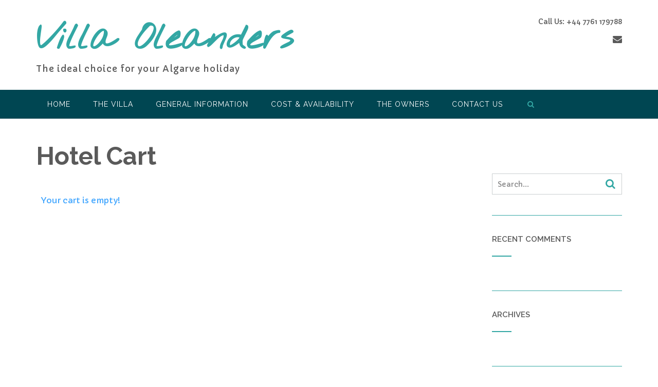

--- FILE ---
content_type: text/css
request_url: https://villaoleanders.com/wp-content/uploads/siteorigin-widgets/sow-image-default-29110e9d5a73.css?ver=6.8.3
body_size: 465
content:
.so-widget-sow-image-default-29110e9d5a73 .sow-image-container {
  display: flex;
  align-items: flex-start;
  justify-content: flex-start;
}
.so-widget-sow-image-default-29110e9d5a73 .sow-image-container > a {
  display: inline-block;
  width: 100%;
  
}
@media screen and (-ms-high-contrast: active), screen and (-ms-high-contrast: none) {
  .so-widget-sow-image-default-29110e9d5a73 .sow-image-container > a {
    display: flex;
  }
}
.so-widget-sow-image-default-29110e9d5a73 .sow-image-container .so-widget-image {
  display: block;
  
  
  width: 100%;
}

--- FILE ---
content_type: text/javascript
request_url: https://villaoleanders.com/wp-content/plugins/wp-hotel-booking/assets/dist/js/frontend/hotel-booking-v2.min.js?ver=2.2.1
body_size: 17265
content:
(()=>{document.location.href;const e=hotel_settings?.url_page_search;let t=JSON.parse(window.localStorage.getItem("wphb_filter_rooms"))||{},r=!0;const o=document.querySelector(".hotel-booking-search"),n=(e,t)=>{const r=new URL(e);return Object.keys(t).forEach((e=>{r.searchParams.set(e,t[e])})),r},a=()=>{const e=document.querySelector(".wp-hotel-booking-search-rooms .hotel-booking-search form#hb-form-search-page");null!==e&&c(e,t)},c=(e,t,o=!1)=>{const a=document.querySelector(".wp-hotel-booking-search-rooms .hotel-booking-search ul.wphb-skeleton-animation"),c=document.querySelector(".wp-hotel-booking-search-rooms .hotel-booking-search .detail__booking-rooms"),h=document.querySelector(".wp-hotel-booking-search-rooms .sort-by-wrapper .show-number"),d=hotel_settings.wphb_rest_url;if(!d)return;if(0===Object.keys(t).length){const e=new Intl.DateTimeFormat("en-US",{month:"long"}).format,r=new Date,o=e(r)+" "+("0"+r.getDate()).slice(-2)+", "+r.getFullYear(),n=new Date((new Date).getTime()+864e5),a=e(n)+" "+("0"+n.getDate()).slice(-2)+", "+n.getFullYear();t.check_in_date=o,t.check_out_date=a,t.adults=null,t.max_child=null,t.paged=1;const c=document.querySelector("#hotel-booking-search-filter");if(c){const e=c.querySelector(".hb-price-field"),r=c.querySelector(".hb-rating-field"),o=c.querySelector(".hb-type-field");e&&(t.min_price="",t.max_price=""),r&&(t.rating=""),o&&(t.room_type="")}}const p=n(d+"wphb/v1/rooms/search-rooms",{...t});wp.apiFetch({path:"wphb/v1/rooms/search-rooms"+p.search,method:"GET"}).then((t=>{o&&o.classList.remove("wphb_loading");const{status:n,data:i,message:u}=t;r&&l(e,a,c);const d=document.querySelector(".rooms-pagination");if(d&&d.remove(),"error"===n)throw new Error(u||"Error");c.style.display="block",c.innerHTML=i.content,h&&(h.innerHTML=i.show_number);const p=i.pagination;if(void 0!==p){const t=(new DOMParser).parseFromString(p,"text/html").querySelector(".rooms-pagination");t&&(c.after(t),s(e,a,c))}})).catch((e=>{c.innerHTML="";const t=document.querySelector(".wphb-message.error");t?t.innerHTML=e.message||"Error: Query wphb/v1/rooms/search-room":c.insertAdjacentHTML("beforeend",`<p class="wphb-message error" style="display:block">${e.message||"Error: Query wphb/v1/rooms/search-room"}</p>`),h&&(h.innerHTML="")})).finally((()=>{a.style.display="none",window.localStorage.setItem("wphb_filter_rooms",JSON.stringify(t));let o=n(document.location,t);o=((e,t)=>(["min_price","max_price","rating","room_type"].map((r=>{t.hasOwnProperty(r)||e.searchParams.delete(r)})),e))(o,t);const c=o.href;if("select-room-extra"!=new URL(c).searchParams.get("is_page_room_extra")&&!r){window.history.pushState("","",o);const e=document.querySelector('.wp-hotel-booking-search-rooms .hotel-booking-search form#hb-form-search-page input[name="check_in_date"]'),r=document.querySelector('.wp-hotel-booking-search-rooms .hotel-booking-search form#hb-form-search-page input[name="check_out_date"]');e.value=t.check_in_date,r.value=t.check_out_date}i(e),r=!1;const l=document.querySelector(".wp-hotel-booking-search-rooms .hotel-booking-search");null!=l&&l.scrollIntoView({behavior:"smooth"}),u()}))},l=(e,r,o)=>{null!==e&&e.addEventListener("submit",(n=>{n.preventDefault();const a=e.querySelector('input[name="check_in_date"]').value,l=e.querySelector('input[name="check_out_date"]').value,s=e.querySelector('select[name="adults_capacity"]')?e.querySelector('select[name="adults_capacity"]').value:0,i=e.querySelector('select[name="max_child"]')?e.querySelector('select[name="max_child"]').value:0,u=e.querySelector('input[name="paged"]')?e.querySelector('input[name="paged"]').value:1,h=e.querySelector("button.wphb-button");if(h&&h.classList.add("wphb_loading"),""===a||""===l)return alert(" Please select check in and check out date and search again! "),void(h&&h.classList.remove("wphb_loading"));o.innerHTML="",r.style.display="block",t={...t,check_in_date:a,check_out_date:l,adults:s,max_child:i,paged:u},window.localStorage.setItem("wphb_filter_rooms",JSON.stringify(t)),c(e,t,h)}))},s=(e,t,r)=>{const o=document.querySelectorAll(".wp-hotel-booking-search-rooms .rooms-pagination .page-numbers");o.length>0&&o.forEach((n=>n.addEventListener("click",(a=>{a.preventDefault(),a.stopPropagation(),r.style.display="none",t.style.display="block";let l=JSON.parse(window.localStorage.getItem("wphb_filter_rooms"))||{};if(a.currentTarget.getAttribute("href")){const t=[...o].filter((e=>e.classList.contains("current"))),r=parseInt(a.currentTarget.textContent)||n.classList.contains("next")&&parseInt(t[0].textContent)+1||n.classList.contains("prev")&&parseInt(t[0].textContent)-1;l.paged=r,c(e,{...l})}}))))},i=e=>{const t=document.querySelectorAll(".wp-hotel-booking-search-rooms form.hb-page-search-room-results");if(0==t.length)return;const r=e.querySelector('input[name="check_in_date"]')?.value,o=e.querySelector('input[name="check_out_date"]')?.value;t.forEach((function(e){e.addEventListener("submit",(function(t){t.preventDefault();const n=e.querySelector('select[name="hb-num-of-rooms"]')?.value,a=e.querySelector('input[name="room-id"]')?.value,c=e.querySelector('select[name="hb-num-of-rooms"]')?.value;if(0==c)return void alert("Please select quantity room!");if(""===r||""===o)return void alert(" Please select check in and check out date and search again! ");const l=e.querySelector("button.hb_add_to_cart");l&&l.classList.add("wphb_loading"),(async(e,t=!1,n,a)=>{const c=[],l=e.querySelectorAll("input.hb_optional_quantity_selected");l&&l.forEach((e=>{if(e.checked){const t=e.dataset.id,r=parseInt(e.parentElement?.nextElementSibling?.querySelector('input[class="hb_optional_quantity"]')?.value)||1;t&&c.push({extraID:t,qty:r})}}));try{const l=await wp.apiFetch({path:"wphb/v1/rooms/book-rooms",method:"POST",data:{roomID:a,checkinDate:r,checkoutDate:o,numRoom:n,extraData:c}}),{status:s,data:i}=l,u=i?.results?.redirect||"",h=i?.results?.message||"",d=i?.results?.has_extra||!1;if(t&&t.classList.remove("wphb_loading"),"error"===s)throw new Error(h);if(d){const r=i?.results?.extra_html||"",o=e.querySelector(".hb_search_add_to_cart");o?(t.style.display="none",o.insertAdjacentHTML("beforeend",r)):e.insertAdjacentHTML("beforeend",r)}else window.location.href=u}catch(e){alert(e)}})(e,l,n,a)})),e.addEventListener("click",(t=>{let r=t.target;if(r.classList.contains("add-extra-to-cart")){r.classList.add("wphb_loading");const t=r.dataset.cartid;n(e,t,r)}}))}));const n=async(e,t,r)=>{const o=[],n=e.querySelectorAll("input.hb_optional_quantity_selected");n&&n.forEach((e=>{if(e.checked){const t=e?.dataset.id||null,r=parseInt(e.parentElement?.nextElementSibling?.querySelector(`input[name="hb_optional_quantity[${t}]"]`)?.value)||1;t&&o.push({extraID:t,qty:r})}}));try{const e=await wp.apiFetch({path:"wphb/v1/rooms/add-extra-cart",method:"POST",data:{cartID:t,extraData:o}}),{status:n,data:a,message:c}=e;if(r.classList.remove("wphb_loading"),"error"===n)throw new Error(c);const l=a?.redirect||"";"success"===n&&l&&(window.location.href=l)}catch(e){alert(e)}}},u=()=>{const e=document.querySelector(".hb-page-search-room-results select.number_room_select");null!=e&&e.addEventListener("change",(function(t){t.preventDefault();const r=document.querySelectorAll(".hb-page-search-room-results .hb_optional_quantity");null!=r&&r.forEach((function(t){t.value=e.value}))}))},h=e=>{const t=hotel_settings.currency_symbol||"",r=hotel_settings.currency_position||"left";switch(e=d(e),r){case"left":e=t+e;break;case"right":e+=t;break;case"left_with_space":e=t+" "+e;break;case"right_with_space":e=e+" "+t}return e},d=e=>{const t=hotel_settings.number_decimal||0,r=hotel_settings.thousands_separator||"";return(e=(e/1).toFixed(t)).toString().replace(/\B(?=(\d{3})+(?!\d))/g,r)},p=()=>{if(!document.querySelector(".hb-selection-field"))return;const e=document.querySelectorAll(".hb-price-field");if(e.length)for(let t=0;t<e.length;t++)e[t].querySelector(".hb-price-range").noUiSlider.on("update",(function(e,t,r){const o=parseInt(e[0]),n=parseInt(e[1]);m("price",o+"-"+n,h(o)+"-"+h(n))}));const t=document.querySelectorAll(".hb-rating-field");t.length&&[...t].map((e=>{[...e.querySelectorAll('input[type="checkbox"]')].map((e=>{if(e.checked){const t=e.value,r=e.closest("label").querySelector("span").innerHTML.replace("-"," ");m("rating",t,r)}e.addEventListener("change",(function(){const t=this.value,r=e.closest("label").querySelector("span").innerHTML.replace("-"," ");m("rating",t,r)}))}))}));const r=document.querySelectorAll(".hb-type-field");if(r.length)for(let e=0;e<r.length;e++)[...r[e].querySelectorAll('input[type="checkbox"]')].map((e=>{if(e.checked){const t=e.value,r=e.closest("label").querySelector("span").innerHTML.replace("-"," ");m("room-type",t,r)}e.addEventListener("change",(function(){const t=this.value,r=e.closest("label").querySelector("span").innerHTML.replace("-"," ");m("room-type",t,r)}))}))},m=(e,t,r)=>{const o=document.querySelector(".hb-selection-field .list");let n=o.querySelector(`li[data-field="${e}"]`);if("rating"!==e&&"room-type"!==e||(n=o.querySelector(`li[data-field="${e}"][data-value="${t}"]`)),n)"rating"===e||"room-type"===e?n.remove():t?(n.setAttribute("data-value",t),n.querySelector(".title").innerHTML=r):n.remove();else{const n=`<li class="list-item" data-field = "${e}" data-value="${t}">\n            <span class="title">${r}</span>\n            <svg class="remove" xmlns="http://www.w3.org/2000/svg" width="16" height="16" viewBox="0 0 16 16" fill="none">\n                <path d="M12.5 3.5L3.5 12.5" stroke="#AAAFB6" stroke-width="1.5" stroke-linecap="round" stroke-linejoin="round"/>\n                <path d="M12.5 12.5L3.5 3.5" stroke="#AAAFB6" stroke-width="1.5" stroke-linecap="round" stroke-linejoin="round"/>\n           </svg>\n        </li>`;o.insertAdjacentHTML("beforeend",n)}};document.addEventListener("DOMContentLoaded",(()=>{a(),(()=>{const e=document.querySelector("form.hb-select-extra-results");null!==e&&e.addEventListener("submit",(function(t){t.preventDefault();const r=e.querySelector('button[type="submit"]');r&&r.classList.add("wphb_loading"),(async()=>{const t=[],r=e.querySelector('input[name="cart_id"]').value,o=e.querySelectorAll("input.hb_optional_quantity_selected");o&&o.forEach((e=>{if(e.checked){const r=e?.dataset.id||null,o=parseInt(e.parentElement?.nextElementSibling?.querySelector('input[class="hb_optional_quantity"]')?.value)||1;r&&t.push({extraID:r,qty:o})}}));try{const e=await wp.apiFetch({path:"wphb/v1/rooms/add-extra-cart",method:"POST",data:{cartID:r,extraData:t}}),{status:o,redirect:n}=e;"success"===o&&n&&(window.location.href=n)}catch(e){alert(e.message&&e.message)}})()}))})(),(()=>{const e=document.querySelector(".hotel-booking-search-el form#hb-form-search-page");e&&i(e)})(),(()=>{if(hotel_settings?.is_page_search){const e=document.querySelector(".thim-widget-search-room");if(null!=e){const t=e.querySelector("form#hb-form-search-page");null!=t&&t.removeAttribute("id");const r=e.querySelector("#hotel-booking-results");null!=r&&r.remove()}}const t=document.querySelectorAll('form[class^="hb-search-form"]:not(#hb-form-search-page)');t.length>0&&t.forEach((t=>{t.addEventListener("submit",(function(r){r.preventDefault();const o=t.querySelector('input[name="check_in_date"]').value,a=t.querySelector('input[name="check_out_date"]').value,c=t.querySelector('select[name="adults_capacity"]')?t.querySelector('select[name="adults_capacity"]').value:0,l=t.querySelector('select[name="max_child"]')?t.querySelector('select[name="max_child"]').value:0,s=t.querySelector('input[name="paged"]')?t.querySelector('input[name="paged"]').value:1;if(""===o||""===a)return void alert(" Please select check in and check out date and search again! ");const i={check_in_date:o,check_out_date:a,adults:c,max_child:l,paged:s};window.localStorage.setItem("wphb_filter_rooms",JSON.stringify(i));const u=n(document.location,i).search;window.location.href=e+u}))}))})(),(()=>{const e=document.getElementById("hb-cart-form");if(null===e)return;const t=e.querySelector("a.hb_checkout");null!==t&&t.addEventListener("click",(function(e){e.preventDefault(),hotel_settings?.checkout_page_url?window.location.href=hotel_settings.checkout_page_url:alert("Please set checkout page url in settings")}))})(),o&&hotel_settings&&hotel_settings.is_page_search&&((()=>{const e=document.querySelectorAll(".hb-price-field");if(e)for(let r=0;r<e.length;r++){const o=e[r],n=o.getAttribute("data-min"),c=o.getAttribute("data-max");let l=o.getAttribute("data-step");if(""===n||""===c||""===l)continue;const s=o.querySelector(".hb-min-price"),i=o.querySelector(".hb-max-price"),u=o.querySelector(".hb-price-range"),d=t.min_price||n,p=t.max_price||c;l=parseInt(l),noUiSlider.create(u,{start:[parseInt(d),parseInt(p)],connect:!0,step:l,tooltips:!1,range:{min:parseInt(n),max:parseInt(c)}}),u.noUiSlider.on("update",(function(e,t,r){let n=e[0],a=e[1];isNaN(n)&&(n=0),isNaN(a)&&(a=0),s.value=parseInt(n),i.value=parseInt(a),o.querySelector(".min").innerHTML=h(n),o.querySelector(".max").innerHTML=h(a)}));const m=o.querySelector("button.apply");m&&m.addEventListener("click",(function(e){e.preventDefault();const r=s.value,o=i.value;t={...t,min_price:parseInt(r),max_price:parseInt(o)},window.localStorage.setItem("wphb_filter_rooms",JSON.stringify(t)),a()}))}})(),(()=>{const e=document.querySelectorAll(".hb-rating-field");if(e)for(let r=0;r<e.length;r++){const o=e[r],n=o.querySelectorAll('input[type="checkbox"]');[...t.rating||[]].map((e=>{o.querySelector(`input[name ="rating"][value ="${e}"]`).checked=!0}));for(let e=0;e<n.length;e++)n[e].addEventListener("change",(function(e){const r=o.querySelectorAll('input[type="checkbox"]:checked');let n=[];[...r].map((e=>{n.push(e.value)})),t={...t,rating:n},window.localStorage.setItem("wphb_filter_rooms",JSON.stringify(t)),a()}))}})(),(()=>{const e=document.querySelectorAll(".hb-type-field");if(e)for(let r=0;r<e.length;r++){const o=e[r],n=o.querySelectorAll('input[type="checkbox"]');[...t.room_type||[]].map((e=>{o.querySelector(`input[name ="room_type"][value ="${e}"]`).checked=!0}));for(let e=0;e<n.length;e++)n[e].addEventListener("change",(function(e){const r=o.querySelectorAll('input[type="checkbox"]:checked');let n=[];[...r].map((e=>{n.push(e.value)})),t={...t,room_type:n},window.localStorage.setItem("wphb_filter_rooms",JSON.stringify(t)),a()}))}})(),p(),document.addEventListener("click",(function(e){const r=e.target;if(!r.classList.contains("remove"))return;if(!r.closest(".hb-selection-field"))return;const o=r.closest(".list-item");switch(o.getAttribute("data-field")){case"room-type":((e="all")=>{[...document.querySelectorAll(".hb-type-field")].map((r=>{const o=r.querySelectorAll('input[type="checkbox"]');"all"===e?[...o].map((e=>{e.checked=!1})):r.querySelector(`.room-type-list input[value="${e}"]`).checked=!1;let n=[];[...r.querySelectorAll('input[type="checkbox"]:checked')].map((e=>{n.push(e.value)})),t={...t,room_type:n},window.localStorage.setItem("wphb_filter_rooms",JSON.stringify(t)),a()}))})(o.getAttribute("data-value"));break;case"rating":((e="all")=>{[...document.querySelectorAll(".hb-rating-field")].map((r=>{const o=r.querySelectorAll('input[type="checkbox"]');"all"===e?[...o].map((e=>{e.checked=!1})):r.querySelector(`.rating-list input[value="${e}"]`).checked=!1;let n=[];[...r.querySelectorAll('input[type="checkbox"]:checked')].map((e=>{n.push(e.value)})),t={...t,rating:n},window.localStorage.setItem("wphb_filter_rooms",JSON.stringify(t)),a()}))})(o.getAttribute("data-value"));break;case"price":(()=>{const e=document.querySelectorAll(".hb-price-field");if(e.length)for(let t=0;t<e.length;t++){const r=e[t];r.querySelector(".hb-price-range").noUiSlider.updateOptions({start:[parseInt(r.getAttribute("data-min")),parseInt(r.getAttribute("data-max"))]})}t.hasOwnProperty("min_price")&&delete t.min_price,t.hasOwnProperty("max_price")&&delete t.max_price,window.localStorage.setItem("wphb_filter_rooms",JSON.stringify(t)),a()})()}o&&o.remove()})),(()=>{const e=document.querySelectorAll(".search-filter-form");if(e)for(let r=0;r<e.length;r++){const o=e[r];o.querySelector(".clear-filter button").addEventListener("click",(function(e){const r=document.querySelector(".hb-price-field");if(r){const e=r.getAttribute("data-min"),t=r.getAttribute("data-max");r.querySelector(".hb-price-range").noUiSlider.updateOptions({start:[parseInt(e),parseInt(t)]})}[...o.querySelectorAll(".hb-rating-field input")].map((e=>{e.checked=!1})),[...o.querySelectorAll(".hb-type-field input")].map((e=>{e.checked=!1})),t.hasOwnProperty("min_price")&&delete t.min_price,t.hasOwnProperty("max_price")&&delete t.max_price,t.hasOwnProperty("rating")&&delete t.rating,t.hasOwnProperty("room_type")&&delete t.room_type,[...document.querySelectorAll(".hb-selection-field .list-item")].map((e=>{e.remove()})),window.localStorage.setItem("wphb_filter_rooms",JSON.stringify(t)),a()}))}})(),(()=>{const e=document.querySelector(".sort-by-wrapper");if(!e)return;const r=t.sort_by||"",o=e.querySelectorAll("ul li"),n=e.querySelector(".toggle");[...o].map((e=>{e.getAttribute("data-value")===r?(n.innerHTML=e.innerHTML,e.classList.add("active")):e.classList.remove("active"),e.addEventListener("click",(function(r){const o=e.getAttribute("data-value");t={...t,sort_by:o},window.localStorage.setItem("wphb_filter_rooms",JSON.stringify(t)),a()}))}))})())}))})();

--- FILE ---
content_type: text/javascript
request_url: https://villaoleanders.com/wp-content/plugins/wp-hotel-booking/assets/dist/js/frontend/hotel-booking.min.js?ver=2.2.1
body_size: 65353
content:
(()=>{"use strict";var e={990:()=>{"function"!=typeof Object.assign&&(Object.assign=function(e){for(var t=[],n=1;n<arguments.length;n++)t[n-1]=arguments[n];if(!e)throw TypeError("Cannot convert undefined or null to object");for(var a=function(t){t&&Object.keys(t).forEach((function(n){return e[n]=t[n]}))},i=0,o=t;i<o.length;i++)a(o[i]);return e})}},t={},n=["onChange","onClose","onDayCreate","onDestroy","onKeyDown","onMonthChange","onOpen","onParseConfig","onReady","onValueUpdate","onYearChange","onPreCalendarPosition"],a={_disable:[],allowInput:!1,allowInvalidPreload:!1,altFormat:"F j, Y",altInput:!1,altInputClass:"form-control input",animate:"object"==typeof window&&-1===window.navigator.userAgent.indexOf("MSIE"),ariaDateFormat:"F j, Y",autoFillDefaultTime:!0,clickOpens:!0,closeOnSelect:!0,conjunction:", ",dateFormat:"Y-m-d",defaultHour:12,defaultMinute:0,defaultSeconds:0,disable:[],disableMobile:!1,enableSeconds:!1,enableTime:!1,errorHandler:function(e){return"undefined"!=typeof console&&console.warn(e)},getWeek:function(e){var t=new Date(e.getTime());t.setHours(0,0,0,0),t.setDate(t.getDate()+3-(t.getDay()+6)%7);var n=new Date(t.getFullYear(),0,4);return 1+Math.round(((t.getTime()-n.getTime())/864e5-3+(n.getDay()+6)%7)/7)},hourIncrement:1,ignoredFocusElements:[],inline:!1,locale:"default",minuteIncrement:5,mode:"single",monthSelectorType:"dropdown",nextArrow:"<svg version='1.1' xmlns='http://www.w3.org/2000/svg' xmlns:xlink='http://www.w3.org/1999/xlink' viewBox='0 0 17 17'><g></g><path d='M13.207 8.472l-7.854 7.854-0.707-0.707 7.146-7.146-7.146-7.148 0.707-0.707 7.854 7.854z' /></svg>",noCalendar:!1,now:new Date,onChange:[],onClose:[],onDayCreate:[],onDestroy:[],onKeyDown:[],onMonthChange:[],onOpen:[],onParseConfig:[],onReady:[],onValueUpdate:[],onYearChange:[],onPreCalendarPosition:[],plugins:[],position:"auto",positionElement:void 0,prevArrow:"<svg version='1.1' xmlns='http://www.w3.org/2000/svg' xmlns:xlink='http://www.w3.org/1999/xlink' viewBox='0 0 17 17'><g></g><path d='M5.207 8.471l7.146 7.147-0.707 0.707-7.853-7.854 7.854-7.853 0.707 0.707-7.147 7.146z' /></svg>",shorthandCurrentMonth:!1,showMonths:1,static:!1,time_24hr:!1,weekNumbers:!1,wrap:!1},i={weekdays:{shorthand:["Sun","Mon","Tue","Wed","Thu","Fri","Sat"],longhand:["Sunday","Monday","Tuesday","Wednesday","Thursday","Friday","Saturday"]},months:{shorthand:["Jan","Feb","Mar","Apr","May","Jun","Jul","Aug","Sep","Oct","Nov","Dec"],longhand:["January","February","March","April","May","June","July","August","September","October","November","December"]},daysInMonth:[31,28,31,30,31,30,31,31,30,31,30,31],firstDayOfWeek:0,ordinal:function(e){var t=e%100;if(t>3&&t<21)return"th";switch(t%10){case 1:return"st";case 2:return"nd";case 3:return"rd";default:return"th"}},rangeSeparator:" to ",weekAbbreviation:"Wk",scrollTitle:"Scroll to increment",toggleTitle:"Click to toggle",amPM:["AM","PM"],yearAriaLabel:"Year",monthAriaLabel:"Month",hourAriaLabel:"Hour",minuteAriaLabel:"Minute",time_24hr:!1};const o=i;var r=function(e,t){return void 0===t&&(t=2),("000"+e).slice(-1*t)},l=function(e){return!0===e?1:0};function c(e,t){var n;return function(){var a=this,i=arguments;clearTimeout(n),n=setTimeout((function(){return e.apply(a,i)}),t)}}var s=function(e){return e instanceof Array?e:[e]};function d(e,t,n){if(!0===n)return e.classList.add(t);e.classList.remove(t)}function u(e,t,n){var a=window.document.createElement(e);return t=t||"",n=n||"",a.className=t,void 0!==n&&(a.textContent=n),a}function f(e){for(;e.firstChild;)e.removeChild(e.firstChild)}function m(e,t){return t(e)?e:e.parentNode?m(e.parentNode,t):void 0}function h(e,t){var n=u("div","numInputWrapper"),a=u("input","numInput "+e),i=u("span","arrowUp"),o=u("span","arrowDown");if(-1===navigator.userAgent.indexOf("MSIE 9.0")?a.type="number":(a.type="text",a.pattern="\\d*"),void 0!==t)for(var r in t)a.setAttribute(r,t[r]);return n.appendChild(a),n.appendChild(i),n.appendChild(o),n}function g(e){try{return"function"==typeof e.composedPath?e.composedPath()[0]:e.target}catch(t){return e.target}}var p=function(){},v=function(e,t,n){return n.months[t?"shorthand":"longhand"][e]},_={D:p,F:function(e,t,n){e.setMonth(n.months.longhand.indexOf(t))},G:function(e,t){e.setHours((e.getHours()>=12?12:0)+parseFloat(t))},H:function(e,t){e.setHours(parseFloat(t))},J:function(e,t){e.setDate(parseFloat(t))},K:function(e,t,n){e.setHours(e.getHours()%12+12*l(new RegExp(n.amPM[1],"i").test(t)))},M:function(e,t,n){e.setMonth(n.months.shorthand.indexOf(t))},S:function(e,t){e.setSeconds(parseFloat(t))},U:function(e,t){return new Date(1e3*parseFloat(t))},W:function(e,t,n){var a=parseInt(t),i=new Date(e.getFullYear(),0,2+7*(a-1),0,0,0,0);return i.setDate(i.getDate()-i.getDay()+n.firstDayOfWeek),i},Y:function(e,t){e.setFullYear(parseFloat(t))},Z:function(e,t){return new Date(t)},d:function(e,t){e.setDate(parseFloat(t))},h:function(e,t){e.setHours((e.getHours()>=12?12:0)+parseFloat(t))},i:function(e,t){e.setMinutes(parseFloat(t))},j:function(e,t){e.setDate(parseFloat(t))},l:p,m:function(e,t){e.setMonth(parseFloat(t)-1)},n:function(e,t){e.setMonth(parseFloat(t)-1)},s:function(e,t){e.setSeconds(parseFloat(t))},u:function(e,t){return new Date(parseFloat(t))},w:p,y:function(e,t){e.setFullYear(2e3+parseFloat(t))}},b={D:"",F:"",G:"(\\d\\d|\\d)",H:"(\\d\\d|\\d)",J:"(\\d\\d|\\d)\\w+",K:"",M:"",S:"(\\d\\d|\\d)",U:"(.+)",W:"(\\d\\d|\\d)",Y:"(\\d{4})",Z:"(.+)",d:"(\\d\\d|\\d)",h:"(\\d\\d|\\d)",i:"(\\d\\d|\\d)",j:"(\\d\\d|\\d)",l:"",m:"(\\d\\d|\\d)",n:"(\\d\\d|\\d)",s:"(\\d\\d|\\d)",u:"(.+)",w:"(\\d\\d|\\d)",y:"(\\d{2})"},D={Z:function(e){return e.toISOString()},D:function(e,t,n){return t.weekdays.shorthand[D.w(e,t,n)]},F:function(e,t,n){return v(D.n(e,t,n)-1,!1,t)},G:function(e,t,n){return r(D.h(e,t,n))},H:function(e){return r(e.getHours())},J:function(e,t){return void 0!==t.ordinal?e.getDate()+t.ordinal(e.getDate()):e.getDate()},K:function(e,t){return t.amPM[l(e.getHours()>11)]},M:function(e,t){return v(e.getMonth(),!0,t)},S:function(e){return r(e.getSeconds())},U:function(e){return e.getTime()/1e3},W:function(e,t,n){return n.getWeek(e)},Y:function(e){return r(e.getFullYear(),4)},d:function(e){return r(e.getDate())},h:function(e){return e.getHours()%12?e.getHours()%12:12},i:function(e){return r(e.getMinutes())},j:function(e){return e.getDate()},l:function(e,t){return t.weekdays.longhand[e.getDay()]},m:function(e){return r(e.getMonth()+1)},n:function(e){return e.getMonth()+1},s:function(e){return e.getSeconds()},u:function(e){return e.getTime()},w:function(e){return e.getDay()},y:function(e){return String(e.getFullYear()).substring(2)}},y=function(e){var t=e.config,n=void 0===t?a:t,o=e.l10n,r=void 0===o?i:o,l=e.isMobile,c=void 0!==l&&l;return function(e,t,a){var i=a||r;return void 0===n.formatDate||c?t.split("").map((function(t,a,o){return D[t]&&"\\"!==o[a-1]?D[t](e,i,n):"\\"!==t?t:""})).join(""):n.formatDate(e,t,i)}},w=function(e){var t=e.config,n=void 0===t?a:t,o=e.l10n,r=void 0===o?i:o;return function(e,t,i,o){if(0===e||e){var l,c=o||r,s=e;if(e instanceof Date)l=new Date(e.getTime());else if("string"!=typeof e&&void 0!==e.toFixed)l=new Date(e);else if("string"==typeof e){var d=t||(n||a).dateFormat,u=String(e).trim();if("today"===u)l=new Date,i=!0;else if(n&&n.parseDate)l=n.parseDate(e,d);else if(/Z$/.test(u)||/GMT$/.test(u))l=new Date(e);else{for(var f=void 0,m=[],h=0,g=0,p="";h<d.length;h++){var v=d[h],D="\\"===v,y="\\"===d[h-1]||D;if(b[v]&&!y){p+=b[v];var w=new RegExp(p).exec(e);w&&(f=!0)&&m["Y"!==v?"push":"unshift"]({fn:_[v],val:w[++g]})}else D||(p+=".")}l=n&&n.noCalendar?new Date((new Date).setHours(0,0,0,0)):new Date((new Date).getFullYear(),0,1,0,0,0,0),m.forEach((function(e){var t=e.fn,n=e.val;return l=t(l,n,c)||l})),l=f?l:void 0}}if(l instanceof Date&&!isNaN(l.getTime()))return!0===i&&l.setHours(0,0,0,0),l;n.errorHandler(new Error("Invalid date provided: "+s))}}};function C(e,t,n){return void 0===n&&(n=!0),!1!==n?new Date(e.getTime()).setHours(0,0,0,0)-new Date(t.getTime()).setHours(0,0,0,0):e.getTime()-t.getTime()}var M=function(e,t,n){return e>Math.min(t,n)&&e<Math.max(t,n)},k=function(e,t,n){return 3600*e+60*t+n},x=function(e){var t=Math.floor(e/3600),n=(e-3600*t)/60;return[t,n,e-3600*t-60*n]},E={DAY:864e5};function T(e){var t=e.defaultHour,n=e.defaultMinute,a=e.defaultSeconds;if(void 0!==e.minDate){var i=e.minDate.getHours(),o=e.minDate.getMinutes(),r=e.minDate.getSeconds();t<i&&(t=i),t===i&&n<o&&(n=o),t===i&&n===o&&a<r&&(a=e.minDate.getSeconds())}if(void 0!==e.maxDate){var l=e.maxDate.getHours(),c=e.maxDate.getMinutes();(t=Math.min(t,l))===l&&(n=Math.min(c,n)),t===l&&n===c&&(a=e.maxDate.getSeconds())}return{hours:t,minutes:n,seconds:a}}!function n(a){var i=t[a];if(void 0!==i)return i.exports;var o=t[a]={exports:{}};return e[a](o,o.exports,n),o.exports}(990);var S=function(){return S=Object.assign||function(e){for(var t,n=1,a=arguments.length;n<a;n++)for(var i in t=arguments[n])Object.prototype.hasOwnProperty.call(t,i)&&(e[i]=t[i]);return e},S.apply(this,arguments)},I=function(){for(var e=0,t=0,n=arguments.length;t<n;t++)e+=arguments[t].length;var a=Array(e),i=0;for(t=0;t<n;t++)for(var o=arguments[t],r=0,l=o.length;r<l;r++,i++)a[i]=o[r];return a},O=300;function A(e,t){var i={config:S(S({},a),F.defaultConfig),l10n:o};function p(){var e;return(null===(e=i.calendarContainer)||void 0===e?void 0:e.getRootNode()).activeElement||document.activeElement}function _(e){return e.bind(i)}function D(){var e=i.config;!1===e.weekNumbers&&1===e.showMonths||!0!==e.noCalendar&&window.requestAnimationFrame((function(){if(void 0!==i.calendarContainer&&(i.calendarContainer.style.visibility="hidden",i.calendarContainer.style.display="block"),void 0!==i.daysContainer){var t=(i.days.offsetWidth+1)*e.showMonths;i.daysContainer.style.width=t+"px",i.calendarContainer.style.width=t+(void 0!==i.weekWrapper?i.weekWrapper.offsetWidth:0)+"px",i.calendarContainer.style.removeProperty("visibility"),i.calendarContainer.style.removeProperty("display")}}))}function A(e){if(0===i.selectedDates.length){var t=void 0===i.config.minDate||C(new Date,i.config.minDate)>=0?new Date:new Date(i.config.minDate.getTime()),n=T(i.config);t.setHours(n.hours,n.minutes,n.seconds,t.getMilliseconds()),i.selectedDates=[t],i.latestSelectedDateObj=t}void 0!==e&&"blur"!==e.type&&function(e){e.preventDefault();var t="keydown"===e.type,n=g(e),a=n;void 0!==i.amPM&&n===i.amPM&&(i.amPM.textContent=i.l10n.amPM[l(i.amPM.textContent===i.l10n.amPM[0])]);var o=parseFloat(a.getAttribute("min")),c=parseFloat(a.getAttribute("max")),s=parseFloat(a.getAttribute("step")),d=parseInt(a.value,10),u=d+s*(e.delta||(t?38===e.which?1:-1:0));if(void 0!==a.value&&2===a.value.length){var f=a===i.hourElement,m=a===i.minuteElement;u<o?(u=c+u+l(!f)+(l(f)&&l(!i.amPM)),m&&q(void 0,-1,i.hourElement)):u>c&&(u=a===i.hourElement?u-c-l(!i.amPM):o,m&&q(void 0,1,i.hourElement)),i.amPM&&f&&(1===s?u+d===23:Math.abs(u-d)>s)&&(i.amPM.textContent=i.l10n.amPM[l(i.amPM.textContent===i.l10n.amPM[0])]),a.value=r(u)}}(e);var a=i._input.value;j(),xe(),i._input.value!==a&&i._debouncedChange()}function j(){if(void 0!==i.hourElement&&void 0!==i.minuteElement){var e,t,n=(parseInt(i.hourElement.value.slice(-2),10)||0)%24,a=(parseInt(i.minuteElement.value,10)||0)%60,o=void 0!==i.secondElement?(parseInt(i.secondElement.value,10)||0)%60:0;void 0!==i.amPM&&(e=n,t=i.amPM.textContent,n=e%12+12*l(t===i.l10n.amPM[1]));var r=void 0!==i.config.minTime||i.config.minDate&&i.minDateHasTime&&i.latestSelectedDateObj&&0===C(i.latestSelectedDateObj,i.config.minDate,!0),c=void 0!==i.config.maxTime||i.config.maxDate&&i.maxDateHasTime&&i.latestSelectedDateObj&&0===C(i.latestSelectedDateObj,i.config.maxDate,!0);if(void 0!==i.config.maxTime&&void 0!==i.config.minTime&&i.config.minTime>i.config.maxTime){var s=k(i.config.minTime.getHours(),i.config.minTime.getMinutes(),i.config.minTime.getSeconds()),d=k(i.config.maxTime.getHours(),i.config.maxTime.getMinutes(),i.config.maxTime.getSeconds()),u=k(n,a,o);if(u>d&&u<s){var f=x(s);n=f[0],a=f[1],o=f[2]}}else{if(c){var m=void 0!==i.config.maxTime?i.config.maxTime:i.config.maxDate;(n=Math.min(n,m.getHours()))===m.getHours()&&(a=Math.min(a,m.getMinutes())),a===m.getMinutes()&&(o=Math.min(o,m.getSeconds()))}if(r){var h=void 0!==i.config.minTime?i.config.minTime:i.config.minDate;(n=Math.max(n,h.getHours()))===h.getHours()&&a<h.getMinutes()&&(a=h.getMinutes()),a===h.getMinutes()&&(o=Math.max(o,h.getSeconds()))}}P(n,a,o)}}function N(e){var t=e||i.latestSelectedDateObj;t&&t instanceof Date&&P(t.getHours(),t.getMinutes(),t.getSeconds())}function P(e,t,n){void 0!==i.latestSelectedDateObj&&i.latestSelectedDateObj.setHours(e%24,t,n||0,0),i.hourElement&&i.minuteElement&&!i.isMobile&&(i.hourElement.value=r(i.config.time_24hr?e:(12+e)%12+12*l(e%12==0)),i.minuteElement.value=r(t),void 0!==i.amPM&&(i.amPM.textContent=i.l10n.amPM[l(e>=12)]),void 0!==i.secondElement&&(i.secondElement.value=r(n)))}function Y(e){var t=g(e),n=parseInt(t.value)+(e.delta||0);(n/1e3>1||"Enter"===e.key&&!/[^\d]/.test(n.toString()))&&ae(n)}function H(e,t,n,a){return t instanceof Array?t.forEach((function(t){return H(e,t,n,a)})):e instanceof Array?e.forEach((function(e){return H(e,t,n,a)})):(e.addEventListener(t,n,a),void i._handlers.push({remove:function(){return e.removeEventListener(t,n,a)}}))}function L(){ye("onChange")}function W(e,t){var n=void 0!==e?i.parseDate(e):i.latestSelectedDateObj||(i.config.minDate&&i.config.minDate>i.now?i.config.minDate:i.config.maxDate&&i.config.maxDate<i.now?i.config.maxDate:i.now),a=i.currentYear,o=i.currentMonth;try{void 0!==n&&(i.currentYear=n.getFullYear(),i.currentMonth=n.getMonth())}catch(e){e.message="Invalid date supplied: "+n,i.config.errorHandler(e)}t&&i.currentYear!==a&&(ye("onYearChange"),X()),!t||i.currentYear===a&&i.currentMonth===o||ye("onMonthChange"),i.redraw()}function R(e){var t=g(e);~t.className.indexOf("arrow")&&q(e,t.classList.contains("arrowUp")?1:-1)}function q(e,t,n){var a=e&&g(e),i=n||a&&a.parentNode&&a.parentNode.firstChild,o=we("increment");o.delta=t,i&&i.dispatchEvent(o)}function J(e,t,n,a){var o=ie(t,!0),r=u("span",e,t.getDate().toString());return r.dateObj=t,r.$i=a,r.setAttribute("aria-label",i.formatDate(t,i.config.ariaDateFormat)),-1===e.indexOf("hidden")&&0===C(t,i.now)&&(i.todayDateElem=r,r.classList.add("today"),r.setAttribute("aria-current","date")),o?(r.tabIndex=-1,Ce(t)&&(r.classList.add("selected"),i.selectedDateElem=r,"range"===i.config.mode&&(d(r,"startRange",i.selectedDates[0]&&0===C(t,i.selectedDates[0],!0)),d(r,"endRange",i.selectedDates[1]&&0===C(t,i.selectedDates[1],!0)),"nextMonthDay"===e&&r.classList.add("inRange")))):r.classList.add("flatpickr-disabled"),"range"===i.config.mode&&function(e){return!("range"!==i.config.mode||i.selectedDates.length<2)&&C(e,i.selectedDates[0])>=0&&C(e,i.selectedDates[1])<=0}(t)&&!Ce(t)&&r.classList.add("inRange"),i.weekNumbers&&1===i.config.showMonths&&"prevMonthDay"!==e&&a%7==6&&i.weekNumbers.insertAdjacentHTML("beforeend","<span class='flatpickr-day'>"+i.config.getWeek(t)+"</span>"),ye("onDayCreate",r),r}function B(e){e.focus(),"range"===i.config.mode&&ce(e)}function $(e){for(var t=e>0?0:i.config.showMonths-1,n=e>0?i.config.showMonths:-1,a=t;a!=n;a+=e)for(var o=i.daysContainer.children[a],r=e>0?0:o.children.length-1,l=e>0?o.children.length:-1,c=r;c!=l;c+=e){var s=o.children[c];if(-1===s.className.indexOf("hidden")&&ie(s.dateObj))return s}}function K(e,t){var n=p(),a=oe(n||document.body),o=void 0!==e?e:a?n:void 0!==i.selectedDateElem&&oe(i.selectedDateElem)?i.selectedDateElem:void 0!==i.todayDateElem&&oe(i.todayDateElem)?i.todayDateElem:$(t>0?1:-1);void 0===o?i._input.focus():a?function(e,t){for(var n=-1===e.className.indexOf("Month")?e.dateObj.getMonth():i.currentMonth,a=t>0?i.config.showMonths:-1,o=t>0?1:-1,r=n-i.currentMonth;r!=a;r+=o)for(var l=i.daysContainer.children[r],c=n-i.currentMonth===r?e.$i+t:t<0?l.children.length-1:0,s=l.children.length,d=c;d>=0&&d<s&&d!=(t>0?s:-1);d+=o){var u=l.children[d];if(-1===u.className.indexOf("hidden")&&ie(u.dateObj)&&Math.abs(e.$i-d)>=Math.abs(t))return B(u)}i.changeMonth(o),K($(o),0)}(o,t):B(o)}function U(e,t){for(var n=(new Date(e,t,1).getDay()-i.l10n.firstDayOfWeek+7)%7,a=i.utils.getDaysInMonth((t-1+12)%12,e),o=i.utils.getDaysInMonth(t,e),r=window.document.createDocumentFragment(),l=i.config.showMonths>1,c=l?"prevMonthDay hidden":"prevMonthDay",s=l?"nextMonthDay hidden":"nextMonthDay",d=a+1-n,f=0;d<=a;d++,f++)r.appendChild(J("flatpickr-day "+c,new Date(e,t-1,d),0,f));for(d=1;d<=o;d++,f++)r.appendChild(J("flatpickr-day",new Date(e,t,d),0,f));for(var m=o+1;m<=42-n&&(1===i.config.showMonths||f%7!=0);m++,f++)r.appendChild(J("flatpickr-day "+s,new Date(e,t+1,m%o),0,f));var h=u("div","dayContainer");return h.appendChild(r),h}function z(){if(void 0!==i.daysContainer){f(i.daysContainer),i.weekNumbers&&f(i.weekNumbers);for(var e=document.createDocumentFragment(),t=0;t<i.config.showMonths;t++){var n=new Date(i.currentYear,i.currentMonth,1);n.setMonth(i.currentMonth+t),e.appendChild(U(n.getFullYear(),n.getMonth()))}i.daysContainer.appendChild(e),i.days=i.daysContainer.firstChild,"range"===i.config.mode&&1===i.selectedDates.length&&ce()}}function X(){if(!(i.config.showMonths>1||"dropdown"!==i.config.monthSelectorType)){var e=function(e){return!(void 0!==i.config.minDate&&i.currentYear===i.config.minDate.getFullYear()&&e<i.config.minDate.getMonth()||void 0!==i.config.maxDate&&i.currentYear===i.config.maxDate.getFullYear()&&e>i.config.maxDate.getMonth())};i.monthsDropdownContainer.tabIndex=-1,i.monthsDropdownContainer.innerHTML="";for(var t=0;t<12;t++)if(e(t)){var n=u("option","flatpickr-monthDropdown-month");n.value=new Date(i.currentYear,t).getMonth().toString(),n.textContent=v(t,i.config.shorthandCurrentMonth,i.l10n),n.tabIndex=-1,i.currentMonth===t&&(n.selected=!0),i.monthsDropdownContainer.appendChild(n)}}}function Z(){var e,t=u("div","flatpickr-month"),n=window.document.createDocumentFragment();i.config.showMonths>1||"static"===i.config.monthSelectorType?e=u("span","cur-month"):(i.monthsDropdownContainer=u("select","flatpickr-monthDropdown-months"),i.monthsDropdownContainer.setAttribute("aria-label",i.l10n.monthAriaLabel),H(i.monthsDropdownContainer,"change",(function(e){var t=g(e),n=parseInt(t.value,10);i.changeMonth(n-i.currentMonth),ye("onMonthChange")})),X(),e=i.monthsDropdownContainer);var a=h("cur-year",{tabindex:"-1"}),o=a.getElementsByTagName("input")[0];o.setAttribute("aria-label",i.l10n.yearAriaLabel),i.config.minDate&&o.setAttribute("min",i.config.minDate.getFullYear().toString()),i.config.maxDate&&(o.setAttribute("max",i.config.maxDate.getFullYear().toString()),o.disabled=!!i.config.minDate&&i.config.minDate.getFullYear()===i.config.maxDate.getFullYear());var r=u("div","flatpickr-current-month");return r.appendChild(e),r.appendChild(a),n.appendChild(r),t.appendChild(n),{container:t,yearElement:o,monthElement:e}}function V(){f(i.monthNav),i.monthNav.appendChild(i.prevMonthNav),i.config.showMonths&&(i.yearElements=[],i.monthElements=[]);for(var e=i.config.showMonths;e--;){var t=Z();i.yearElements.push(t.yearElement),i.monthElements.push(t.monthElement),i.monthNav.appendChild(t.container)}i.monthNav.appendChild(i.nextMonthNav)}function G(){i.weekdayContainer?f(i.weekdayContainer):i.weekdayContainer=u("div","flatpickr-weekdays");for(var e=i.config.showMonths;e--;){var t=u("div","flatpickr-weekdaycontainer");i.weekdayContainer.appendChild(t)}return Q(),i.weekdayContainer}function Q(){if(i.weekdayContainer){var e=i.l10n.firstDayOfWeek,t=I(i.l10n.weekdays.shorthand);e>0&&e<t.length&&(t=I(t.splice(e,t.length),t.splice(0,e)));for(var n=i.config.showMonths;n--;)i.weekdayContainer.children[n].innerHTML="\n      <span class='flatpickr-weekday'>\n        "+t.join("</span><span class='flatpickr-weekday'>")+"\n      </span>\n      "}}function ee(e,t){void 0===t&&(t=!0);var n=t?e:e-i.currentMonth;n<0&&!0===i._hidePrevMonthArrow||n>0&&!0===i._hideNextMonthArrow||(i.currentMonth+=n,(i.currentMonth<0||i.currentMonth>11)&&(i.currentYear+=i.currentMonth>11?1:-1,i.currentMonth=(i.currentMonth+12)%12,ye("onYearChange"),X()),z(),ye("onMonthChange"),Me())}function te(e){return i.calendarContainer.contains(e)}function ne(e){if(i.isOpen&&!i.config.inline){var t=g(e),n=te(t),a=!(t===i.input||t===i.altInput||i.element.contains(t)||e.path&&e.path.indexOf&&(~e.path.indexOf(i.input)||~e.path.indexOf(i.altInput))||n||te(e.relatedTarget)),o=!i.config.ignoredFocusElements.some((function(e){return e.contains(t)}));a&&o&&(i.config.allowInput&&i.setDate(i._input.value,!1,i.config.altInput?i.config.altFormat:i.config.dateFormat),void 0!==i.timeContainer&&void 0!==i.minuteElement&&void 0!==i.hourElement&&""!==i.input.value&&void 0!==i.input.value&&A(),i.close(),i.config&&"range"===i.config.mode&&1===i.selectedDates.length&&i.clear(!1))}}function ae(e){if(!(!e||i.config.minDate&&e<i.config.minDate.getFullYear()||i.config.maxDate&&e>i.config.maxDate.getFullYear())){var t=e,n=i.currentYear!==t;i.currentYear=t||i.currentYear,i.config.maxDate&&i.currentYear===i.config.maxDate.getFullYear()?i.currentMonth=Math.min(i.config.maxDate.getMonth(),i.currentMonth):i.config.minDate&&i.currentYear===i.config.minDate.getFullYear()&&(i.currentMonth=Math.max(i.config.minDate.getMonth(),i.currentMonth)),n&&(i.redraw(),ye("onYearChange"),X())}}function ie(e,t){var n;void 0===t&&(t=!0);var a=i.parseDate(e,void 0,t);if(i.config.minDate&&a&&C(a,i.config.minDate,void 0!==t?t:!i.minDateHasTime)<0||i.config.maxDate&&a&&C(a,i.config.maxDate,void 0!==t?t:!i.maxDateHasTime)>0)return!1;if(!i.config.enable&&0===i.config.disable.length)return!0;if(void 0===a)return!1;for(var o=!!i.config.enable,r=null!==(n=i.config.enable)&&void 0!==n?n:i.config.disable,l=0,c=void 0;l<r.length;l++){if("function"==typeof(c=r[l])&&c(a))return o;if(c instanceof Date&&void 0!==a&&c.getTime()===a.getTime())return o;if("string"==typeof c){var s=i.parseDate(c,void 0,!0);return s&&s.getTime()===a.getTime()?o:!o}if("object"==typeof c&&void 0!==a&&c.from&&c.to&&a.getTime()>=c.from.getTime()&&a.getTime()<=c.to.getTime())return o}return!o}function oe(e){return void 0!==i.daysContainer&&-1===e.className.indexOf("hidden")&&-1===e.className.indexOf("flatpickr-disabled")&&i.daysContainer.contains(e)}function re(e){var t=e.target===i._input,n=i._input.value.trimEnd()!==ke();!t||!n||e.relatedTarget&&te(e.relatedTarget)||i.setDate(i._input.value,!0,e.target===i.altInput?i.config.altFormat:i.config.dateFormat)}function le(t){var n=g(t),a=i.config.wrap?e.contains(n):n===i._input,o=i.config.allowInput,r=i.isOpen&&(!o||!a),l=i.config.inline&&a&&!o;if(13===t.keyCode&&a){if(o)return i.setDate(i._input.value,!0,n===i.altInput?i.config.altFormat:i.config.dateFormat),i.close(),n.blur();i.open()}else if(te(n)||r||l){var c=!!i.timeContainer&&i.timeContainer.contains(n);switch(t.keyCode){case 13:c?(t.preventDefault(),A(),ge()):pe(t);break;case 27:t.preventDefault(),ge();break;case 8:case 46:a&&!i.config.allowInput&&(t.preventDefault(),i.clear());break;case 37:case 39:if(c||a)i.hourElement&&i.hourElement.focus();else{t.preventDefault();var s=p();if(void 0!==i.daysContainer&&(!1===o||s&&oe(s))){var d=39===t.keyCode?1:-1;t.ctrlKey?(t.stopPropagation(),ee(d),K($(1),0)):K(void 0,d)}}break;case 38:case 40:t.preventDefault();var u=40===t.keyCode?1:-1;i.daysContainer&&void 0!==n.$i||n===i.input||n===i.altInput?t.ctrlKey?(t.stopPropagation(),ae(i.currentYear-u),K($(1),0)):c||K(void 0,7*u):n===i.currentYearElement?ae(i.currentYear-u):i.config.enableTime&&(!c&&i.hourElement&&i.hourElement.focus(),A(t),i._debouncedChange());break;case 9:if(c){var f=[i.hourElement,i.minuteElement,i.secondElement,i.amPM].concat(i.pluginElements).filter((function(e){return e})),m=f.indexOf(n);if(-1!==m){var h=f[m+(t.shiftKey?-1:1)];t.preventDefault(),(h||i._input).focus()}}else!i.config.noCalendar&&i.daysContainer&&i.daysContainer.contains(n)&&t.shiftKey&&(t.preventDefault(),i._input.focus())}}if(void 0!==i.amPM&&n===i.amPM)switch(t.key){case i.l10n.amPM[0].charAt(0):case i.l10n.amPM[0].charAt(0).toLowerCase():i.amPM.textContent=i.l10n.amPM[0],j(),xe();break;case i.l10n.amPM[1].charAt(0):case i.l10n.amPM[1].charAt(0).toLowerCase():i.amPM.textContent=i.l10n.amPM[1],j(),xe()}(a||te(n))&&ye("onKeyDown",t)}function ce(e,t){if(void 0===t&&(t="flatpickr-day"),1===i.selectedDates.length&&(!e||e.classList.contains(t)&&!e.classList.contains("flatpickr-disabled"))){for(var n=e?e.dateObj.getTime():i.days.firstElementChild.dateObj.getTime(),a=i.parseDate(i.selectedDates[0],void 0,!0).getTime(),o=Math.min(n,i.selectedDates[0].getTime()),r=Math.max(n,i.selectedDates[0].getTime()),l=!1,c=0,s=0,d=o;d<r;d+=E.DAY)ie(new Date(d),!0)||(l=l||d>o&&d<r,d<a&&(!c||d>c)?c=d:d>a&&(!s||d<s)&&(s=d));Array.from(i.rContainer.querySelectorAll("*:nth-child(-n+"+i.config.showMonths+") > ."+t)).forEach((function(t){var o=t.dateObj.getTime(),r=c>0&&o<c||s>0&&o>s;if(r)return t.classList.add("notAllowed"),void["inRange","startRange","endRange"].forEach((function(e){t.classList.remove(e)}));l&&!r||(["startRange","inRange","endRange","notAllowed"].forEach((function(e){t.classList.remove(e)})),void 0!==e&&(e.classList.add(n<=i.selectedDates[0].getTime()?"startRange":"endRange"),a<n&&o===a?t.classList.add("startRange"):a>n&&o===a&&t.classList.add("endRange"),o>=c&&(0===s||o<=s)&&M(o,a,n)&&t.classList.add("inRange")))}))}}function se(){!i.isOpen||i.config.static||i.config.inline||me()}function de(e){return function(t){var n=i.config["_"+e+"Date"]=i.parseDate(t,i.config.dateFormat),a=i.config["_"+("min"===e?"max":"min")+"Date"];void 0!==n&&(i["min"===e?"minDateHasTime":"maxDateHasTime"]=n.getHours()>0||n.getMinutes()>0||n.getSeconds()>0),i.selectedDates&&(i.selectedDates=i.selectedDates.filter((function(e){return ie(e)})),i.selectedDates.length||"min"!==e||N(n),xe()),i.daysContainer&&(he(),void 0!==n?i.currentYearElement[e]=n.getFullYear().toString():i.currentYearElement.removeAttribute(e),i.currentYearElement.disabled=!!a&&void 0!==n&&a.getFullYear()===n.getFullYear())}}function ue(){return i.config.wrap?e.querySelector("[data-input]"):e}function fe(){"object"!=typeof i.config.locale&&void 0===F.l10ns[i.config.locale]&&i.config.errorHandler(new Error("flatpickr: invalid locale "+i.config.locale)),i.l10n=S(S({},F.l10ns.default),"object"==typeof i.config.locale?i.config.locale:"default"!==i.config.locale?F.l10ns[i.config.locale]:void 0),b.D="("+i.l10n.weekdays.shorthand.join("|")+")",b.l="("+i.l10n.weekdays.longhand.join("|")+")",b.M="("+i.l10n.months.shorthand.join("|")+")",b.F="("+i.l10n.months.longhand.join("|")+")",b.K="("+i.l10n.amPM[0]+"|"+i.l10n.amPM[1]+"|"+i.l10n.amPM[0].toLowerCase()+"|"+i.l10n.amPM[1].toLowerCase()+")",void 0===S(S({},t),JSON.parse(JSON.stringify(e.dataset||{}))).time_24hr&&void 0===F.defaultConfig.time_24hr&&(i.config.time_24hr=i.l10n.time_24hr),i.formatDate=y(i),i.parseDate=w({config:i.config,l10n:i.l10n})}function me(e){if("function"!=typeof i.config.position){if(void 0!==i.calendarContainer){ye("onPreCalendarPosition");var t=e||i._positionElement,n=Array.prototype.reduce.call(i.calendarContainer.children,(function(e,t){return e+t.offsetHeight}),0),a=i.calendarContainer.offsetWidth,o=i.config.position.split(" "),r=o[0],l=o.length>1?o[1]:null,c=t.getBoundingClientRect(),s=window.innerHeight-c.bottom,u="above"===r||"below"!==r&&s<n&&c.top>n,f=window.pageYOffset+c.top+(u?-n-2:t.offsetHeight+2);if(d(i.calendarContainer,"arrowTop",!u),d(i.calendarContainer,"arrowBottom",u),!i.config.inline){var m=window.pageXOffset+c.left,h=!1,g=!1;"center"===l?(m-=(a-c.width)/2,h=!0):"right"===l&&(m-=a-c.width,g=!0),d(i.calendarContainer,"arrowLeft",!h&&!g),d(i.calendarContainer,"arrowCenter",h),d(i.calendarContainer,"arrowRight",g);var p=window.document.body.offsetWidth-(window.pageXOffset+c.right),v=m+a>window.document.body.offsetWidth,_=p+a>window.document.body.offsetWidth;if(d(i.calendarContainer,"rightMost",v),!i.config.static)if(i.calendarContainer.style.top=f+"px",v)if(_){var b=function(){for(var e=null,t=0;t<document.styleSheets.length;t++){var n=document.styleSheets[t];if(n.cssRules){try{n.cssRules}catch(e){continue}e=n;break}}return null!=e?e:(a=document.createElement("style"),document.head.appendChild(a),a.sheet);var a}();if(void 0===b)return;var D=window.document.body.offsetWidth,y=Math.max(0,D/2-a/2),w=b.cssRules.length,C="{left:"+c.left+"px;right:auto;}";d(i.calendarContainer,"rightMost",!1),d(i.calendarContainer,"centerMost",!0),b.insertRule(".flatpickr-calendar.centerMost:before,.flatpickr-calendar.centerMost:after"+C,w),i.calendarContainer.style.left=y+"px",i.calendarContainer.style.right="auto"}else i.calendarContainer.style.left="auto",i.calendarContainer.style.right=p+"px";else i.calendarContainer.style.left=m+"px",i.calendarContainer.style.right="auto"}}}else i.config.position(i,e)}function he(){i.config.noCalendar||i.isMobile||(X(),Me(),z())}function ge(){i._input.focus(),-1!==window.navigator.userAgent.indexOf("MSIE")||void 0!==navigator.msMaxTouchPoints?setTimeout(i.close,0):i.close()}function pe(e){e.preventDefault(),e.stopPropagation();var t=m(g(e),(function(e){return e.classList&&e.classList.contains("flatpickr-day")&&!e.classList.contains("flatpickr-disabled")&&!e.classList.contains("notAllowed")}));if(void 0!==t){var n=t,a=i.latestSelectedDateObj=new Date(n.dateObj.getTime()),o=(a.getMonth()<i.currentMonth||a.getMonth()>i.currentMonth+i.config.showMonths-1)&&"range"!==i.config.mode;if(i.selectedDateElem=n,"single"===i.config.mode)i.selectedDates=[a];else if("multiple"===i.config.mode){var r=Ce(a);r?i.selectedDates.splice(parseInt(r),1):i.selectedDates.push(a)}else"range"===i.config.mode&&(2===i.selectedDates.length&&i.clear(!1,!1),i.latestSelectedDateObj=a,i.selectedDates.push(a),0!==C(a,i.selectedDates[0],!0)&&i.selectedDates.sort((function(e,t){return e.getTime()-t.getTime()})));if(j(),o){var l=i.currentYear!==a.getFullYear();i.currentYear=a.getFullYear(),i.currentMonth=a.getMonth(),l&&(ye("onYearChange"),X()),ye("onMonthChange")}if(Me(),z(),xe(),o||"range"===i.config.mode||1!==i.config.showMonths?void 0!==i.selectedDateElem&&void 0===i.hourElement&&i.selectedDateElem&&i.selectedDateElem.focus():B(n),void 0!==i.hourElement&&void 0!==i.hourElement&&i.hourElement.focus(),i.config.closeOnSelect){var c="single"===i.config.mode&&!i.config.enableTime,s="range"===i.config.mode&&2===i.selectedDates.length&&!i.config.enableTime;(c||s)&&ge()}L()}}i.parseDate=w({config:i.config,l10n:i.l10n}),i._handlers=[],i.pluginElements=[],i.loadedPlugins=[],i._bind=H,i._setHoursFromDate=N,i._positionCalendar=me,i.changeMonth=ee,i.changeYear=ae,i.clear=function(e,t){if(void 0===e&&(e=!0),void 0===t&&(t=!0),i.input.value="",void 0!==i.altInput&&(i.altInput.value=""),void 0!==i.mobileInput&&(i.mobileInput.value=""),i.selectedDates=[],i.latestSelectedDateObj=void 0,!0===t&&(i.currentYear=i._initialDate.getFullYear(),i.currentMonth=i._initialDate.getMonth()),!0===i.config.enableTime){var n=T(i.config);P(n.hours,n.minutes,n.seconds)}i.redraw(),e&&ye("onChange")},i.close=function(){i.isOpen=!1,i.isMobile||(void 0!==i.calendarContainer&&i.calendarContainer.classList.remove("open"),void 0!==i._input&&i._input.classList.remove("active")),ye("onClose")},i.onMouseOver=ce,i._createElement=u,i.createDay=J,i.destroy=function(){void 0!==i.config&&ye("onDestroy");for(var e=i._handlers.length;e--;)i._handlers[e].remove();if(i._handlers=[],i.mobileInput)i.mobileInput.parentNode&&i.mobileInput.parentNode.removeChild(i.mobileInput),i.mobileInput=void 0;else if(i.calendarContainer&&i.calendarContainer.parentNode)if(i.config.static&&i.calendarContainer.parentNode){var t=i.calendarContainer.parentNode;if(t.lastChild&&t.removeChild(t.lastChild),t.parentNode){for(;t.firstChild;)t.parentNode.insertBefore(t.firstChild,t);t.parentNode.removeChild(t)}}else i.calendarContainer.parentNode.removeChild(i.calendarContainer);i.altInput&&(i.input.type="text",i.altInput.parentNode&&i.altInput.parentNode.removeChild(i.altInput),delete i.altInput),i.input&&(i.input.type=i.input._type,i.input.classList.remove("flatpickr-input"),i.input.removeAttribute("readonly")),["_showTimeInput","latestSelectedDateObj","_hideNextMonthArrow","_hidePrevMonthArrow","__hideNextMonthArrow","__hidePrevMonthArrow","isMobile","isOpen","selectedDateElem","minDateHasTime","maxDateHasTime","days","daysContainer","_input","_positionElement","innerContainer","rContainer","monthNav","todayDateElem","calendarContainer","weekdayContainer","prevMonthNav","nextMonthNav","monthsDropdownContainer","currentMonthElement","currentYearElement","navigationCurrentMonth","selectedDateElem","config"].forEach((function(e){try{delete i[e]}catch(e){}}))},i.isEnabled=ie,i.jumpToDate=W,i.updateValue=xe,i.open=function(e,t){if(void 0===t&&(t=i._positionElement),!0===i.isMobile){if(e){e.preventDefault();var n=g(e);n&&n.blur()}return void 0!==i.mobileInput&&(i.mobileInput.focus(),i.mobileInput.click()),void ye("onOpen")}if(!i._input.disabled&&!i.config.inline){var a=i.isOpen;i.isOpen=!0,a||(i.calendarContainer.classList.add("open"),i._input.classList.add("active"),ye("onOpen"),me(t)),!0===i.config.enableTime&&!0===i.config.noCalendar&&(!1!==i.config.allowInput||void 0!==e&&i.timeContainer.contains(e.relatedTarget)||setTimeout((function(){return i.hourElement.select()}),50))}},i.redraw=he,i.set=function(e,t){if(null!==e&&"object"==typeof e)for(var a in Object.assign(i.config,e),e)void 0!==ve[a]&&ve[a].forEach((function(e){return e()}));else i.config[e]=t,void 0!==ve[e]?ve[e].forEach((function(e){return e()})):n.indexOf(e)>-1&&(i.config[e]=s(t));i.redraw(),xe(!0)},i.setDate=function(e,t,n){if(void 0===t&&(t=!1),void 0===n&&(n=i.config.dateFormat),0!==e&&!e||e instanceof Array&&0===e.length)return i.clear(t);_e(e,n),i.latestSelectedDateObj=i.selectedDates[i.selectedDates.length-1],i.redraw(),W(void 0,t),N(),0===i.selectedDates.length&&i.clear(!1),xe(t),t&&ye("onChange")},i.toggle=function(e){if(!0===i.isOpen)return i.close();i.open(e)};var ve={locale:[fe,Q],showMonths:[V,D,G],minDate:[W],maxDate:[W],positionElement:[De],clickOpens:[function(){!0===i.config.clickOpens?(H(i._input,"focus",i.open),H(i._input,"click",i.open)):(i._input.removeEventListener("focus",i.open),i._input.removeEventListener("click",i.open))}]};function _e(e,t){var n=[];if(e instanceof Array)n=e.map((function(e){return i.parseDate(e,t)}));else if(e instanceof Date||"number"==typeof e)n=[i.parseDate(e,t)];else if("string"==typeof e)switch(i.config.mode){case"single":case"time":n=[i.parseDate(e,t)];break;case"multiple":n=e.split(i.config.conjunction).map((function(e){return i.parseDate(e,t)}));break;case"range":n=e.split(i.l10n.rangeSeparator).map((function(e){return i.parseDate(e,t)}))}else i.config.errorHandler(new Error("Invalid date supplied: "+JSON.stringify(e)));i.selectedDates=i.config.allowInvalidPreload?n:n.filter((function(e){return e instanceof Date&&ie(e,!1)})),"range"===i.config.mode&&i.selectedDates.sort((function(e,t){return e.getTime()-t.getTime()}))}function be(e){return e.slice().map((function(e){return"string"==typeof e||"number"==typeof e||e instanceof Date?i.parseDate(e,void 0,!0):e&&"object"==typeof e&&e.from&&e.to?{from:i.parseDate(e.from,void 0),to:i.parseDate(e.to,void 0)}:e})).filter((function(e){return e}))}function De(){i._positionElement=i.config.positionElement||i._input}function ye(e,t){if(void 0!==i.config){var n=i.config[e];if(void 0!==n&&n.length>0)for(var a=0;n[a]&&a<n.length;a++)n[a](i.selectedDates,i.input.value,i,t);"onChange"===e&&(i.input.dispatchEvent(we("change")),i.input.dispatchEvent(we("input")))}}function we(e){var t=document.createEvent("Event");return t.initEvent(e,!0,!0),t}function Ce(e){for(var t=0;t<i.selectedDates.length;t++){var n=i.selectedDates[t];if(n instanceof Date&&0===C(n,e))return""+t}return!1}function Me(){i.config.noCalendar||i.isMobile||!i.monthNav||(i.yearElements.forEach((function(e,t){var n=new Date(i.currentYear,i.currentMonth,1);n.setMonth(i.currentMonth+t),i.config.showMonths>1||"static"===i.config.monthSelectorType?i.monthElements[t].textContent=v(n.getMonth(),i.config.shorthandCurrentMonth,i.l10n)+" ":i.monthsDropdownContainer.value=n.getMonth().toString(),e.value=n.getFullYear().toString()})),i._hidePrevMonthArrow=void 0!==i.config.minDate&&(i.currentYear===i.config.minDate.getFullYear()?i.currentMonth<=i.config.minDate.getMonth():i.currentYear<i.config.minDate.getFullYear()),i._hideNextMonthArrow=void 0!==i.config.maxDate&&(i.currentYear===i.config.maxDate.getFullYear()?i.currentMonth+1>i.config.maxDate.getMonth():i.currentYear>i.config.maxDate.getFullYear()))}function ke(e){var t=e||(i.config.altInput?i.config.altFormat:i.config.dateFormat);return i.selectedDates.map((function(e){return i.formatDate(e,t)})).filter((function(e,t,n){return"range"!==i.config.mode||i.config.enableTime||n.indexOf(e)===t})).join("range"!==i.config.mode?i.config.conjunction:i.l10n.rangeSeparator)}function xe(e){void 0===e&&(e=!0),void 0!==i.mobileInput&&i.mobileFormatStr&&(i.mobileInput.value=void 0!==i.latestSelectedDateObj?i.formatDate(i.latestSelectedDateObj,i.mobileFormatStr):""),i.input.value=ke(i.config.dateFormat),void 0!==i.altInput&&(i.altInput.value=ke(i.config.altFormat)),!1!==e&&ye("onValueUpdate")}function Ee(e){var t=g(e),n=i.prevMonthNav.contains(t),a=i.nextMonthNav.contains(t);n||a?ee(n?-1:1):i.yearElements.indexOf(t)>=0?t.select():t.classList.contains("arrowUp")?i.changeYear(i.currentYear+1):t.classList.contains("arrowDown")&&i.changeYear(i.currentYear-1)}return function(){i.element=i.input=e,i.isOpen=!1,function(){var o=["wrap","weekNumbers","allowInput","allowInvalidPreload","clickOpens","time_24hr","enableTime","noCalendar","altInput","shorthandCurrentMonth","inline","static","enableSeconds","disableMobile"],r=S(S({},JSON.parse(JSON.stringify(e.dataset||{}))),t),l={};i.config.parseDate=r.parseDate,i.config.formatDate=r.formatDate,Object.defineProperty(i.config,"enable",{get:function(){return i.config._enable},set:function(e){i.config._enable=be(e)}}),Object.defineProperty(i.config,"disable",{get:function(){return i.config._disable},set:function(e){i.config._disable=be(e)}});var c="time"===r.mode;if(!r.dateFormat&&(r.enableTime||c)){var d=F.defaultConfig.dateFormat||a.dateFormat;l.dateFormat=r.noCalendar||c?"H:i"+(r.enableSeconds?":S":""):d+" H:i"+(r.enableSeconds?":S":"")}if(r.altInput&&(r.enableTime||c)&&!r.altFormat){var u=F.defaultConfig.altFormat||a.altFormat;l.altFormat=r.noCalendar||c?"h:i"+(r.enableSeconds?":S K":" K"):u+" h:i"+(r.enableSeconds?":S":"")+" K"}Object.defineProperty(i.config,"minDate",{get:function(){return i.config._minDate},set:de("min")}),Object.defineProperty(i.config,"maxDate",{get:function(){return i.config._maxDate},set:de("max")});var f=function(e){return function(t){i.config["min"===e?"_minTime":"_maxTime"]=i.parseDate(t,"H:i:S")}};Object.defineProperty(i.config,"minTime",{get:function(){return i.config._minTime},set:f("min")}),Object.defineProperty(i.config,"maxTime",{get:function(){return i.config._maxTime},set:f("max")}),"time"===r.mode&&(i.config.noCalendar=!0,i.config.enableTime=!0),Object.assign(i.config,l,r);for(var m=0;m<o.length;m++)i.config[o[m]]=!0===i.config[o[m]]||"true"===i.config[o[m]];for(n.filter((function(e){return void 0!==i.config[e]})).forEach((function(e){i.config[e]=s(i.config[e]||[]).map(_)})),i.isMobile=!i.config.disableMobile&&!i.config.inline&&"single"===i.config.mode&&!i.config.disable.length&&!i.config.enable&&!i.config.weekNumbers&&/Android|webOS|iPhone|iPad|iPod|BlackBerry|IEMobile|Opera Mini/i.test(navigator.userAgent),m=0;m<i.config.plugins.length;m++){var h=i.config.plugins[m](i)||{};for(var g in h)n.indexOf(g)>-1?i.config[g]=s(h[g]).map(_).concat(i.config[g]):void 0===r[g]&&(i.config[g]=h[g])}r.altInputClass||(i.config.altInputClass=ue().className+" "+i.config.altInputClass),ye("onParseConfig")}(),fe(),i.input=ue(),i.input?(i.input._type=i.input.type,i.input.type="text",i.input.classList.add("flatpickr-input"),i._input=i.input,i.config.altInput&&(i.altInput=u(i.input.nodeName,i.config.altInputClass),i._input=i.altInput,i.altInput.placeholder=i.input.placeholder,i.altInput.disabled=i.input.disabled,i.altInput.required=i.input.required,i.altInput.tabIndex=i.input.tabIndex,i.altInput.type="text",i.input.setAttribute("type","hidden"),!i.config.static&&i.input.parentNode&&i.input.parentNode.insertBefore(i.altInput,i.input.nextSibling)),i.config.allowInput||i._input.setAttribute("readonly","readonly"),De()):i.config.errorHandler(new Error("Invalid input element specified")),function(){i.selectedDates=[],i.now=i.parseDate(i.config.now)||new Date;var e=i.config.defaultDate||("INPUT"!==i.input.nodeName&&"TEXTAREA"!==i.input.nodeName||!i.input.placeholder||i.input.value!==i.input.placeholder?i.input.value:null);e&&_e(e,i.config.dateFormat),i._initialDate=i.selectedDates.length>0?i.selectedDates[0]:i.config.minDate&&i.config.minDate.getTime()>i.now.getTime()?i.config.minDate:i.config.maxDate&&i.config.maxDate.getTime()<i.now.getTime()?i.config.maxDate:i.now,i.currentYear=i._initialDate.getFullYear(),i.currentMonth=i._initialDate.getMonth(),i.selectedDates.length>0&&(i.latestSelectedDateObj=i.selectedDates[0]),void 0!==i.config.minTime&&(i.config.minTime=i.parseDate(i.config.minTime,"H:i")),void 0!==i.config.maxTime&&(i.config.maxTime=i.parseDate(i.config.maxTime,"H:i")),i.minDateHasTime=!!i.config.minDate&&(i.config.minDate.getHours()>0||i.config.minDate.getMinutes()>0||i.config.minDate.getSeconds()>0),i.maxDateHasTime=!!i.config.maxDate&&(i.config.maxDate.getHours()>0||i.config.maxDate.getMinutes()>0||i.config.maxDate.getSeconds()>0)}(),i.utils={getDaysInMonth:function(e,t){return void 0===e&&(e=i.currentMonth),void 0===t&&(t=i.currentYear),1===e&&(t%4==0&&t%100!=0||t%400==0)?29:i.l10n.daysInMonth[e]}},i.isMobile||function(){var e=window.document.createDocumentFragment();if(i.calendarContainer=u("div","flatpickr-calendar"),i.calendarContainer.tabIndex=-1,!i.config.noCalendar){if(e.appendChild((i.monthNav=u("div","flatpickr-months"),i.yearElements=[],i.monthElements=[],i.prevMonthNav=u("span","flatpickr-prev-month"),i.prevMonthNav.innerHTML=i.config.prevArrow,i.nextMonthNav=u("span","flatpickr-next-month"),i.nextMonthNav.innerHTML=i.config.nextArrow,V(),Object.defineProperty(i,"_hidePrevMonthArrow",{get:function(){return i.__hidePrevMonthArrow},set:function(e){i.__hidePrevMonthArrow!==e&&(d(i.prevMonthNav,"flatpickr-disabled",e),i.__hidePrevMonthArrow=e)}}),Object.defineProperty(i,"_hideNextMonthArrow",{get:function(){return i.__hideNextMonthArrow},set:function(e){i.__hideNextMonthArrow!==e&&(d(i.nextMonthNav,"flatpickr-disabled",e),i.__hideNextMonthArrow=e)}}),i.currentYearElement=i.yearElements[0],Me(),i.monthNav)),i.innerContainer=u("div","flatpickr-innerContainer"),i.config.weekNumbers){var t=function(){i.calendarContainer.classList.add("hasWeeks");var e=u("div","flatpickr-weekwrapper");e.appendChild(u("span","flatpickr-weekday",i.l10n.weekAbbreviation));var t=u("div","flatpickr-weeks");return e.appendChild(t),{weekWrapper:e,weekNumbers:t}}(),n=t.weekWrapper,a=t.weekNumbers;i.innerContainer.appendChild(n),i.weekNumbers=a,i.weekWrapper=n}i.rContainer=u("div","flatpickr-rContainer"),i.rContainer.appendChild(G()),i.daysContainer||(i.daysContainer=u("div","flatpickr-days"),i.daysContainer.tabIndex=-1),z(),i.rContainer.appendChild(i.daysContainer),i.innerContainer.appendChild(i.rContainer),e.appendChild(i.innerContainer)}i.config.enableTime&&e.appendChild(function(){i.calendarContainer.classList.add("hasTime"),i.config.noCalendar&&i.calendarContainer.classList.add("noCalendar");var e=T(i.config);i.timeContainer=u("div","flatpickr-time"),i.timeContainer.tabIndex=-1;var t=u("span","flatpickr-time-separator",":"),n=h("flatpickr-hour",{"aria-label":i.l10n.hourAriaLabel});i.hourElement=n.getElementsByTagName("input")[0];var a=h("flatpickr-minute",{"aria-label":i.l10n.minuteAriaLabel});if(i.minuteElement=a.getElementsByTagName("input")[0],i.hourElement.tabIndex=i.minuteElement.tabIndex=-1,i.hourElement.value=r(i.latestSelectedDateObj?i.latestSelectedDateObj.getHours():i.config.time_24hr?e.hours:function(e){switch(e%24){case 0:case 12:return 12;default:return e%12}}(e.hours)),i.minuteElement.value=r(i.latestSelectedDateObj?i.latestSelectedDateObj.getMinutes():e.minutes),i.hourElement.setAttribute("step",i.config.hourIncrement.toString()),i.minuteElement.setAttribute("step",i.config.minuteIncrement.toString()),i.hourElement.setAttribute("min",i.config.time_24hr?"0":"1"),i.hourElement.setAttribute("max",i.config.time_24hr?"23":"12"),i.hourElement.setAttribute("maxlength","2"),i.minuteElement.setAttribute("min","0"),i.minuteElement.setAttribute("max","59"),i.minuteElement.setAttribute("maxlength","2"),i.timeContainer.appendChild(n),i.timeContainer.appendChild(t),i.timeContainer.appendChild(a),i.config.time_24hr&&i.timeContainer.classList.add("time24hr"),i.config.enableSeconds){i.timeContainer.classList.add("hasSeconds");var o=h("flatpickr-second");i.secondElement=o.getElementsByTagName("input")[0],i.secondElement.value=r(i.latestSelectedDateObj?i.latestSelectedDateObj.getSeconds():e.seconds),i.secondElement.setAttribute("step",i.minuteElement.getAttribute("step")),i.secondElement.setAttribute("min","0"),i.secondElement.setAttribute("max","59"),i.secondElement.setAttribute("maxlength","2"),i.timeContainer.appendChild(u("span","flatpickr-time-separator",":")),i.timeContainer.appendChild(o)}return i.config.time_24hr||(i.amPM=u("span","flatpickr-am-pm",i.l10n.amPM[l((i.latestSelectedDateObj?i.hourElement.value:i.config.defaultHour)>11)]),i.amPM.title=i.l10n.toggleTitle,i.amPM.tabIndex=-1,i.timeContainer.appendChild(i.amPM)),i.timeContainer}()),d(i.calendarContainer,"rangeMode","range"===i.config.mode),d(i.calendarContainer,"animate",!0===i.config.animate),d(i.calendarContainer,"multiMonth",i.config.showMonths>1),i.calendarContainer.appendChild(e);var o=void 0!==i.config.appendTo&&void 0!==i.config.appendTo.nodeType;if((i.config.inline||i.config.static)&&(i.calendarContainer.classList.add(i.config.inline?"inline":"static"),i.config.inline&&(!o&&i.element.parentNode?i.element.parentNode.insertBefore(i.calendarContainer,i._input.nextSibling):void 0!==i.config.appendTo&&i.config.appendTo.appendChild(i.calendarContainer)),i.config.static)){var c=u("div","flatpickr-wrapper");i.element.parentNode&&i.element.parentNode.insertBefore(c,i.element),c.appendChild(i.element),i.altInput&&c.appendChild(i.altInput),c.appendChild(i.calendarContainer)}i.config.static||i.config.inline||(void 0!==i.config.appendTo?i.config.appendTo:window.document.body).appendChild(i.calendarContainer)}(),function(){if(i.config.wrap&&["open","close","toggle","clear"].forEach((function(e){Array.prototype.forEach.call(i.element.querySelectorAll("[data-"+e+"]"),(function(t){return H(t,"click",i[e])}))})),i.isMobile)!function(){var e=i.config.enableTime?i.config.noCalendar?"time":"datetime-local":"date";i.mobileInput=u("input",i.input.className+" flatpickr-mobile"),i.mobileInput.tabIndex=1,i.mobileInput.type=e,i.mobileInput.disabled=i.input.disabled,i.mobileInput.required=i.input.required,i.mobileInput.placeholder=i.input.placeholder,i.mobileFormatStr="datetime-local"===e?"Y-m-d\\TH:i:S":"date"===e?"Y-m-d":"H:i:S",i.selectedDates.length>0&&(i.mobileInput.defaultValue=i.mobileInput.value=i.formatDate(i.selectedDates[0],i.mobileFormatStr)),i.config.minDate&&(i.mobileInput.min=i.formatDate(i.config.minDate,"Y-m-d")),i.config.maxDate&&(i.mobileInput.max=i.formatDate(i.config.maxDate,"Y-m-d")),i.input.getAttribute("step")&&(i.mobileInput.step=String(i.input.getAttribute("step"))),i.input.type="hidden",void 0!==i.altInput&&(i.altInput.type="hidden");try{i.input.parentNode&&i.input.parentNode.insertBefore(i.mobileInput,i.input.nextSibling)}catch(e){}H(i.mobileInput,"change",(function(e){i.setDate(g(e).value,!1,i.mobileFormatStr),ye("onChange"),ye("onClose")}))}();else{var e=c(se,50);if(i._debouncedChange=c(L,O),i.daysContainer&&!/iPhone|iPad|iPod/i.test(navigator.userAgent)&&H(i.daysContainer,"mouseover",(function(e){"range"===i.config.mode&&ce(g(e))})),H(i._input,"keydown",le),void 0!==i.calendarContainer&&H(i.calendarContainer,"keydown",le),i.config.inline||i.config.static||H(window,"resize",e),void 0!==window.ontouchstart?H(window.document,"touchstart",ne):H(window.document,"mousedown",ne),H(window.document,"focus",ne,{capture:!0}),!0===i.config.clickOpens&&(H(i._input,"focus",i.open),H(i._input,"click",i.open)),void 0!==i.daysContainer&&(H(i.monthNav,"click",Ee),H(i.monthNav,["keyup","increment"],Y),H(i.daysContainer,"click",pe)),void 0!==i.timeContainer&&void 0!==i.minuteElement&&void 0!==i.hourElement){H(i.timeContainer,["increment"],A),H(i.timeContainer,"blur",A,{capture:!0}),H(i.timeContainer,"click",R),H([i.hourElement,i.minuteElement],["focus","click"],(function(e){return g(e).select()})),void 0!==i.secondElement&&H(i.secondElement,"focus",(function(){return i.secondElement&&i.secondElement.select()})),void 0!==i.amPM&&H(i.amPM,"click",(function(e){A(e)}))}i.config.allowInput&&H(i._input,"blur",re)}}(),(i.selectedDates.length||i.config.noCalendar)&&(i.config.enableTime&&N(i.config.noCalendar?i.latestSelectedDateObj:void 0),xe(!1)),D();var o=/^((?!chrome|android).)*safari/i.test(navigator.userAgent);!i.isMobile&&o&&me(),ye("onReady")}(),i}function j(e,t){for(var n=Array.prototype.slice.call(e).filter((function(e){return e instanceof HTMLElement})),a=[],i=0;i<n.length;i++){var o=n[i];try{if(null!==o.getAttribute("data-fp-omit"))continue;void 0!==o._flatpickr&&(o._flatpickr.destroy(),o._flatpickr=void 0),o._flatpickr=A(o,t||{}),a.push(o._flatpickr)}catch(e){console.error(e)}}return 1===a.length?a[0]:a}"undefined"!=typeof HTMLElement&&"undefined"!=typeof HTMLCollection&&"undefined"!=typeof NodeList&&(HTMLCollection.prototype.flatpickr=NodeList.prototype.flatpickr=function(e){return j(this,e)},HTMLElement.prototype.flatpickr=function(e){return j([this],e)});var F=function(e,t){return"string"==typeof e?j(window.document.querySelectorAll(e),t):e instanceof Node?j([e],t):j(e,t)};F.defaultConfig={},F.l10ns={en:S({},o),default:S({},o)},F.localize=function(e){F.l10ns.default=S(S({},F.l10ns.default),e)},F.setDefaults=function(e){F.defaultConfig=S(S({},F.defaultConfig),e)},F.parseDate=w({}),F.formatDate=y({}),F.compareDates=C,"undefined"!=typeof jQuery&&void 0!==jQuery.fn&&(jQuery.fn.flatpickr=function(e){return j(this,e)}),Date.prototype.fp_incr=function(e){return new Date(this.getFullYear(),this.getMonth(),this.getDate()+("string"==typeof e?parseInt(e,10):e))},"undefined"!=typeof window&&(window.flatpickr=F);const N=F;let P,Y,H;!function(e){const t=e(document);function n(e){return new RegExp("^[-!#$%&'*+\\./0-9=?A-Z^_`a-z{|}~]+@[-!#$%&'*+\\/0-9=?A-Z^_`a-z{|}~]+.[-!#$%&'*+\\./0-9=?A-Z^_`a-z{|}~]+$").test(e)}function a(t){if(!e.isPlainObject(t)){const n=t.match(/<!-- HB_AJAX_START -->(.*)<!-- HB_AJAX_END -->/);try{t=n?e.parseJSON(n[1]):e.parseJSON(t)}catch(e){t={}}}return t}function i(){const t=e(this),i=e('input[name="existing-customer-email"]');if(!n(i.val()))return i.addClass("error"),void i.focus();t.attr("disabled",!0),i.attr("disabled",!0);const r=e(".hb-col-padding.hb-col-border");e.ajax({url:hotel_settings.ajax,dataType:"html",type:"post",data:{action:"hotel_booking_fetch_customer_info",email:i.val(),nonce:hotel_settings.nonce},beforeSend(){r.hb_overlay_ajax_start()},success(n){if(r.hb_overlay_ajax_stop(),(n=a(n))&&n.ID){const t=e("#hb-order-new-customer");for(const e in n.data){const a=e.replace(/^_hb_customer_/,"");t.find('input[name="'+a+'"], select[name="'+a+'"], textarea[name="'+a+'"]').val(n.data[e])}t.find('input[name="existing-customer-id"]').val(n.ID),e(".hb-order-existing-customer").fadeOut((function(){}))}else o([hotel_booking_i18n.invalid_email]);t.removeAttr("disabled"),i.removeAttr("disabled")},error(){r.hb_overlay_ajax_stop(),o([hotel_booking_i18n.ajax_error]),t.removeAttr("disabled"),i.removeAttr("disabled")}})}function o(t){if(0===t.length)return;e(".hotel_checkout_errors").slideUp().remove();const n=[];n.push('<div class="hotel_checkout_errors">');for(let e=0;e<t.length;e++)n.push("<p>"+t[e]+"</p>");n.push("</div>"),e("#hb-payment-form h3:first-child").after(n.join(""))}null==Date.prototype.compareWith&&(Date.prototype.compareWith=function(e){"string"==typeof e&&(e=new Date(e));const t=parseInt(this.getTime()/1e3),n=parseInt(e.getTime()/1e3);return t>n?1:t<n?-1:0});const r={init(){this.remove_cart()},hb_add_to_cart_callback(t,n){const a=e(".hotel_booking_mini_cart"),i=a.length;let o=wp.template("hb-minicart-item");if(o=o(t),i>0)for(let n=0;n<i;n++){let i=e(a[n]),r=e(a[n]).find(".hb_mini_cart_item"),l=!1,c=i.find(".hb_mini_cart_empty"),s=i.find(".hb_mini_cart_footer"),d=r.length;if(0===d){const e=wp.template("hb-minicart-footer");1===c.length?(c.after(e({})),c.before(o)):s.before(o),l=!0;break}for(let n=0;n<d;n++){const a=e(r[n]),i=a.attr("data-cart-id");if(t.cart_id===i){a.replaceWith(o),l=!0;break}}!1===l&&s.before(o)}e(".hb_mini_cart_empty").remove();var r=setTimeout((function(){e(".hb_mini_cart_item").removeClass("active"),clearTimeout(r)}),3500);void 0!==n&&n()},hb_remove_cart_item_callback(t,n){const a=e(".hotel_booking_mini_cart");for(var i=0;i<a.length;i++){const n=e(a[i]);let l=n.find(".hb_mini_cart_item");for(var o=0;o<l.length;o++){var r=e(l[o]);if(t===r.attr("data-cart-id")){r.remove();break}}if(l=n.find(".hb_mini_cart_item"),0===l.length){const e=wp.template("hb-minicart-empty");n.find(".hb_mini_cart_footer").remove(),n.append(e({}));break}}const l=e("#hotel-booking-payment, #hotel-booking-cart");l.length>0&&(e(`tr[data-cart-id="${t}"]`).remove(),e(`tr[data-parent-id="${t}"]`).remove(),void 0!==n.sub_total&&l.find("span.hb_sub_total_value").html(n.sub_total),void 0!==n.grand_total&&l.find("span.hb_grand_total_value").html(n.grand_total),void 0!==n.advance_payment&&l.find("span.hb_advance_payment_value").html(n.advance_payment),0===e("tr.hb_checkout_item").length&&(window.location.href=window.location.href))},remove_cart(){e(document).on("click",".hb_remove_cart_item",(function(t){t.preventDefault();const n=e(this).parents("tr"),i=e(this).attr("data-cart-id");e.ajax({url:hotel_settings.ajax,type:"POST",data:{cart_id:i,nonce:hotel_settings.nonce,action:"hotel_booking_ajax_remove_item_cart"},dataType:"html",beforeSend(){n.hb_overlay_ajax_start()}}).done((function(t){void 0!==(t=a(t)).status&&"success"===t.status||alert(hotel_booking_i18n.waring.try_again),e("body").trigger("hb_removed_item_to_cart"),void 0!==t.sub_total&&e("span.hb_sub_total_value").html(t.sub_total),void 0!==t.grand_total&&e("span.hb_grand_total_value").html(t.grand_total),void 0!==t.advance_payment&&e("span.hb_advance_payment_value").html(t.advance_payment),n.hb_overlay_ajax_stop(),n.remove(),r.hb_remove_cart_item_callback(i,t)}))})),e(".hotel_booking_mini_cart").on("click",".hb_mini_cart_remove",(function(t){t.preventDefault(),e(".hotel_booking_mini_cart");const n=e(this).parents(".hb_mini_cart_item"),i=n.attr("data-cart-id");e.ajax({url:hotel_settings.ajax,type:"POST",data:{cart_id:i,nonce:hotel_settings.nonce,action:"hotel_booking_ajax_remove_item_cart"},dataType:"html",beforeSend(){n.addClass("before_remove"),n.hb_overlay_ajax_start()}}).done((function(e){void 0!==(e=a(e)).status&&"success"===e.status?(r.hb_remove_cart_item_callback(i,e),n.hb_overlay_ajax_stop()):alert(hotel_booking_i18n.waring.try_again)}))}))}};e(document).ready((function(){r.init(),e.datepicker.setDefaults({dateFormat:hotel_booking_i18n.date_time_format});const l=new Date,c=new Date;let s=e(document).triggerHandler("hotel_booking_min_check_in_date",[1,l,c]);var d;s=parseInt(s),d=s,Number(d)||d%1==0||(s=1),c.setDate(l.getDate()+s),e("#datepickerImage").click((function(){e("#txtFromDate").datepicker("show")})),e("#datepickerImage1").click((function(){e("#txtToDate").datepicker("show")})),e("form#hb-payment-form").submit((function(t){t.preventDefault();const i=e(this),r=(i.find('input[name="hb-payment-method"]:checked').val(),window.location.href.replace(/\?.*/,""));i.find(".hotel_checkout_errors").slideUp().remove(),i.find("input, select").parents("div:first-child").removeClass("error");try{if(!1===i.triggerHandler("hb_order_submit"))return!1;if(i.attr("action",r),!function(t){const a=t.find('select[name="title"]'),i=[];1===a.length&&-1===a.val()&&(i.push(hotel_booking_i18n.empty_customer_title),a.parents("div:first").addClass("error"));const r=t.find('input[name="first_name"]');1!==r.length||r.val()||(i.push(hotel_booking_i18n.empty_customer_first_name),r.parents("div:first").addClass("error"));const l=t.find('input[name="last_name"]');1!==l.length||l.val()||(i.push(hotel_booking_i18n.empty_customer_last_name),l.parents("div:first").addClass("error"));const c=t.find('input[name="address"]');1!==c.length||c.val()||(i.push(hotel_booking_i18n.empty_customer_address),c.parents("div:first").addClass("error"));const s=t.find('input[name="city"]');1!==s.length||s.val()||(i.push(hotel_booking_i18n.empty_customer_city),s.parents("div:first").addClass("error"));const d=t.find('input[name="state"]');1!==d.length||d.val()||(i.push(hotel_booking_i18n.empty_customer_state),d.parents("div:first").addClass("error"));const u=t.find('input[name="postal_code"]');1!==u.length||u.val()||(i.push(hotel_booking_i18n.empty_customer_postal_code),u.parents("div:first").addClass("error"));const f=t.find('select[name="country"]');1!==f.length||f.val()||(i.push(hotel_booking_i18n.empty_customer_country),f.parents("div:first").addClass("error"));const m=t.find('input[name="phone"]');1!==m.length||m.val()||(i.push(hotel_booking_i18n.empty_customer_phone),m.parents("div:first").addClass("error"));const h=t.find('input[name="email"]');1!==h.length||n(h.val())||(i.push(hotel_booking_i18n.customer_email_invalid),h.parents("div:first").addClass("error"));const g=t.find('input[name="hb-payment-method"]:checked');1===g.length&&0===g.length&&(i.push(hotel_booking_i18n.no_payment_method_selected),g.parents("div:first").addClass("error"));const p=t.find('input[name="tos"]');return p.length&&!p.is(":checked")&&(alert(hotel_booking_i18n.confirm_tos),i.push(hotel_booking_i18n.confirm_tos),p.addClass("error")),e('input[name="existing-customer-id"]').val()&&(h.val()!=e('input[name="existing-customer-email"]',t).val()&&i.push(hotel_booking_i18n.customer_email_not_match),h.parents("div:first").addClass("error"),t.find('input[name="existing-customer-id"]').parents("div:first").addClass("error")),!(i.length>0&&(o(i),1))}(i))return!1;!function(t){const n=window.location.href.replace(/\?.*/,"");t.attr("action",n);const i=t.find('button[type="submit"]'),r=i.html();!1!==t.triggerHandler("hotel_booking_place_order")&&e.ajax({type:"POST",url:hotel_settings.ajax,data:t.serialize(),dataType:"text",beforeSend(){i.attr("disabled","disabled"),i.html('<span class="lds-ring"><span></span><span></span><span></span><span></span></span>'+i.html())},success(e){i.html(r);try{const t=a(e);"success"===t.result?void 0!==t.redirect&&(window.location.href=t.redirect):void 0!==t.message&&alert(t.message)}catch(e){alert(e)}},error(){i.html(r),o([hotel_booking_i18n.waring.try_again])}})}(i)}catch(t){alert(t)}})),e("#fetch-customer-info").click(i),t.on("click",".hb-view-booking-room-details, .hb_search_room_item_detail_price_close",(function(t){t.preventDefault(),e(this).parents(".hb-room-content").find(".hb-booking-room-details").toggleClass("active")})).on("click",'input[name="hb-payment-method"]',(function(){this.checked&&(e(".hb-payment-method-form:not(."+this.value+")").slideUp(),e(".hb-payment-method-form."+this.value).slideDown())})).on("click","#hb-apply-coupon",(function(){!function(){const t=e('input[name="hb-coupon-code"]'),n=t.parents("table");if(!t.val())return alert(hotel_booking_i18n.enter_coupon_code),t.focus(),!1;e.ajax({type:"POST",url:hotel_settings.ajax,data:{action:"hotel_booking_apply_coupon",code:t.val(),nonce:hotel_settings.nonce},dataType:"text",beforeSend(){n.hb_overlay_ajax_start()},success(e){n.hb_overlay_ajax_stop();try{const t=a(e);"success"==t.result?window.location.href=window.location.href:alert(t.message)}catch(e){alert(e)}},error(){n.hb_overlay_ajax_stop(),alert("error")}})}()})).on("click","#hb-remove-coupon",(function(t){t.preventDefault();const n=e(this).parents("table");e.ajax({url:hotel_settings.ajax,type:"post",dataType:"html",data:{action:"hotel_booking_remove_coupon"},beforeSend(){n.hb_overlay_ajax_start()},success(e){n.hb_overlay_ajax_stop(),"success"==(e=a(e)).result&&(window.location.href=window.location.href)}})})),e(".hb_single_room .images_video_tabs a").click((function(t){t.preventDefault();var n=e(this).closest(".images_video_tabs"),a=e(this).attr("href");n.find("a").removeClass("active"),e(this).addClass("active"),n.nextAll(".room_media_content").hide(),e(a).fadeIn()})),e(".images_video_tabs a.active").trigger("click");const u=e(".hb_single_room_details"),f=u.find(".hb_single_room_tabs"),m=u.find(".hb_single_room_tabs_content"),h=e(".hb_single_room_tab_details"),g=window.location.href.match(/\#comment-[0-9]+/gi),p="review"===new URL(document.location.toString()).searchParams.get("tab");g&&void 0!==g[0]||p?(f.find("a").removeClass("active"),f.find('a[href="#hb_room_reviews"]').addClass("active")):(f.find("a:first").addClass("active"),e(".hb_single_room_tabs_content .hb_single_room_tab_details:not(:first)").hide()),h.hide();const v=f.find("a.active").attr("href");m.find(v).fadeIn(),f.find("a").on("click",(function(t){t.preventDefault(),f.find("a").removeClass("active"),e(this).addClass("active");const n=e(this).attr("href");return h.hide(),m.find(n).fadeIn(),!1})),e(".hb-rating-input").rating(),e("#commentform").submit((function(){const t=e("#rating"),a=e("#comment");return author=e("#author"),email=e("#email"),val=t.val(),1===email.length&&""===author.val()?(window.alert(hotel_booking_i18n.review_author_required),!1):1!==email.length||""!==email.val()&&!1!==n(email.val())?1===t.length&&"undefined"!=typeof val&&""===val?(window.alert(hotel_booking_i18n.review_rating_required),!1):""===a.val()?(window.alert(hotel_booking_i18n.review_content_required),!1):void e(this).submit():(window.alert(hotel_booking_i18n.review_email_required),!1)}))})),e.fn.rating=function(){const t=this,n=this.length;for(let o=0;o<n;o++){var a=e(t[o]),i=[];i.push('<span class="rating-input" data-rating="1"></span>'),i.push('<span class="rating-input" data-rating="2"></span>'),i.push('<span class="rating-input" data-rating="3"></span>'),i.push('<span class="rating-input" data-rating="4"></span>'),i.push('<span class="rating-input" data-rating="5"></span>'),i.push('<input name="rating" id="rating" type="hidden" value="" />'),a.html(i.join("")),a.mousemove((function(n){n.preventDefault();const a=t.offset(),i=n.pageX-a.left,o=e(this).find(".rating-input"),r=o.width(),l=Math.ceil(i/r);for(let t=0;t<o.length;t++){const n=e(o[t]);parseInt(n.attr("data-rating"))<=l&&n.addClass("high-light")}})).mouseout((function(n){const a=t.offset(),i=(n.pageX,a.left,e(this).find(".rating-input")),o=(i.width(),e(this).find(".rating-input.selected"));if(0===o.length)i.removeClass("high-light");else for(let t=0;t<i.length;t++){const n=e(i[t]);parseInt(n.attr("data-rating"))<=parseInt(o.attr("data-rating"))?n.addClass("high-light"):n.removeClass("high-light")}})).mousedown((function(n){const i=t.offset(),o=n.pageX-i.left,r=e(this).find(".rating-input"),l=r.width(),c=Math.ceil(o/l);r.removeClass("selected").removeClass("high-light");for(let t=0;t<r.length;t++){const n=e(r[t]);if(parseInt(n.attr("data-rating"))===c){n.addClass("selected").addClass("high-light");break}n.addClass("high-light")}a.find('input[name="rating"]').val(c)}))}},e.fn.hb_overlay_ajax_start=function(){this.css({position:"relative",overflow:"hidden"});let e='<div class="hb_overlay_ajax">';e+="</div>",this.append('<div class="hb_overlay_ajax"></div>')},e.fn.hb_overlay_ajax_stop=function(){const e=this.find(".hb_overlay_ajax");e.addClass("hide");var t=setTimeout((function(){e.remove(),clearTimeout(t)}),400)}}(jQuery);const L=e=>`${e.getFullYear()}/${String(e.getMonth()+1).padStart(2,"0")}/${String(e.getDate()).padStart(2,"0")}`;document.addEventListener("DOMContentLoaded",(function(e){(()=>{const e=document.querySelectorAll(".hb-form-table");e.length&&e.forEach((e=>{const t=e.querySelector('input[name="check_in_date"]'),n=e.querySelector('input[name="check_out_date"]'),a=e.querySelector('input[name="check_in_out_range"]'),i=e.querySelector(".hb-form-check-in-check-out"),o=new Date,r=(new Date(o.setDate(o.getDate()+1)),hotel_settings.min_booking_date>0?parseInt(hotel_settings.min_booking_date):1);if(t&&!t.closest(".hb-form-check-in-check-out")&&(P=N(t,{dateFormat:"Y/m/d",minDate:"today",disableMobile:!0,locale:{firstDayOfWeek:1},onChange(e,t,n){if(Y){const t=e[0];Y.clear();const n=new Date(t.setDate(t.getDate()+r));console.log(n),Y.set("minDate",n),Y.open()}}})),n&&!n.closest(".hb-form-check-in-check-out")&&(Y=N(n,{dateFormat:"Y/m/d",minDate:"today",disableMobile:!0,locale:{firstDayOfWeek:1},onChange(e,t,n){}})),a&&a.closest(".hb-form-check-in-check-out")){const e={dateFormat:"Y/m/d",minDate:"today",disableMobile:!0,mode:"range",showMonths:2,locale:{firstDayOfWeek:1},defaultDate:[t.value,n.value],onClose(e,a,i){const o=e[0],r=e[1];if(!o||!r)return;const l=L(o),c=L(r);t.value=l,n.value=c},onChange(e,t,n){}};H=N(a,e),i&&i.addEventListener("click",(e=>{e.preventDefault(),H.open()}))}}))})()}))})();